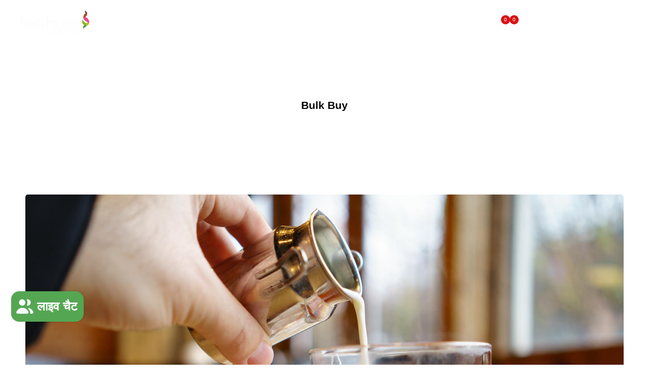

--- FILE ---
content_type: text/html; charset=utf-8
request_url: https://teahues.com/hi/?section_id=popover-currencies
body_size: 5770
content:
<div id="shopify-section-popover-currencies" class="shopify-section">
<hdt-popover class="hdt-popover-currencies hdt-popover hdt-dropdown hdt-hidden hdt-text-start hdt-current-scrollbar hdt-flag-size-sm" id="popover-currencies" placement="bottom" color-scheme="scheme-1" config='{ "closeRichlistSelect": true }'><form method="post" action="/hi/localization" id="localization_form_currencies_" accept-charset="UTF-8" class="shopify-localization-form" enctype="multipart/form-data"><input type="hidden" name="form_type" value="localization" /><input type="hidden" name="utf8" value="✓" /><input type="hidden" name="_method" value="put" /><input type="hidden" name="return_to" value="/hi?section_id=popover-currencies" /><country-filter>
          <input type="search" class="hdt-country_filter hdt-input" value placeholder="Search" name="country_filter">
        </country-filter><hdt-richlist role="listbox" selected="IN"><button type="submit" name="country_code" role="option" value="AO" data-name="अंगोला" aria-selected="false"><img src="//cdn.shopify.com/static/images/flags/ao.svg?width=32" alt="अंगोला" srcset="//cdn.shopify.com/static/images/flags/ao.svg?width=32 32w" width="32" height="24" loading="lazy" class="hdt-flag hdt-relative"><span>INR ₹ | अंगोला</span>
          </button><button type="submit" name="country_code" role="option" value="AZ" data-name="अज़रबैजान" aria-selected="false"><img src="//cdn.shopify.com/static/images/flags/az.svg?width=32" alt="अज़रबैजान" srcset="//cdn.shopify.com/static/images/flags/az.svg?width=32 32w" width="32" height="24" loading="lazy" class="hdt-flag hdt-relative"><span>INR ₹ | अज़रबैजान</span>
          </button><button type="submit" name="country_code" role="option" value="AF" data-name="अफ़गानिस्तान" aria-selected="false"><img src="//cdn.shopify.com/static/images/flags/af.svg?width=32" alt="अफ़गानिस्तान" srcset="//cdn.shopify.com/static/images/flags/af.svg?width=32 32w" width="32" height="24" loading="lazy" class="hdt-flag hdt-relative"><span>INR ₹ | अफ़गानिस्तान</span>
          </button><button type="submit" name="country_code" role="option" value="AW" data-name="अरूबा" aria-selected="false"><img src="//cdn.shopify.com/static/images/flags/aw.svg?width=32" alt="अरूबा" srcset="//cdn.shopify.com/static/images/flags/aw.svg?width=32 32w" width="32" height="24" loading="lazy" class="hdt-flag hdt-relative"><span>INR ₹ | अरूबा</span>
          </button><button type="submit" name="country_code" role="option" value="AR" data-name="अर्जेंटीना" aria-selected="false"><img src="//cdn.shopify.com/static/images/flags/ar.svg?width=32" alt="अर्जेंटीना" srcset="//cdn.shopify.com/static/images/flags/ar.svg?width=32 32w" width="32" height="24" loading="lazy" class="hdt-flag hdt-relative"><span>INR ₹ | अर्जेंटीना</span>
          </button><button type="submit" name="country_code" role="option" value="SV" data-name="अल सल्वाडोर" aria-selected="false"><img src="//cdn.shopify.com/static/images/flags/sv.svg?width=32" alt="अल सल्वाडोर" srcset="//cdn.shopify.com/static/images/flags/sv.svg?width=32 32w" width="32" height="24" loading="lazy" class="hdt-flag hdt-relative"><span>INR ₹ | अल सल्वाडोर</span>
          </button><button type="submit" name="country_code" role="option" value="DZ" data-name="अल्जीरिया" aria-selected="false"><img src="//cdn.shopify.com/static/images/flags/dz.svg?width=32" alt="अल्जीरिया" srcset="//cdn.shopify.com/static/images/flags/dz.svg?width=32 32w" width="32" height="24" loading="lazy" class="hdt-flag hdt-relative"><span>INR ₹ | अल्जीरिया</span>
          </button><button type="submit" name="country_code" role="option" value="AL" data-name="अल्बानिया" aria-selected="false"><img src="//cdn.shopify.com/static/images/flags/al.svg?width=32" alt="अल्बानिया" srcset="//cdn.shopify.com/static/images/flags/al.svg?width=32 32w" width="32" height="24" loading="lazy" class="hdt-flag hdt-relative"><span>INR ₹ | अल्बानिया</span>
          </button><button type="submit" name="country_code" role="option" value="AC" data-name="असेंशन द्वीप" aria-selected="false"><img src="//cdn.shopify.com/static/images/flags/ac.svg?width=32" alt="असेंशन द्वीप" srcset="//cdn.shopify.com/static/images/flags/ac.svg?width=32 32w" width="32" height="24" loading="lazy" class="hdt-flag hdt-relative"><span>INR ₹ | असेंशन द्वीप</span>
          </button><button type="submit" name="country_code" role="option" value="IM" data-name="आइल ऑफ़ मैन" aria-selected="false"><img src="//cdn.shopify.com/static/images/flags/im.svg?width=32" alt="आइल ऑफ़ मैन" srcset="//cdn.shopify.com/static/images/flags/im.svg?width=32 32w" width="32" height="24" loading="lazy" class="hdt-flag hdt-relative"><span>INR ₹ | आइल ऑफ़ मैन</span>
          </button><button type="submit" name="country_code" role="option" value="IS" data-name="आइसलैंड" aria-selected="false"><img src="//cdn.shopify.com/static/images/flags/is.svg?width=32" alt="आइसलैंड" srcset="//cdn.shopify.com/static/images/flags/is.svg?width=32 32w" width="32" height="24" loading="lazy" class="hdt-flag hdt-relative"><span>INR ₹ | आइसलैंड</span>
          </button><button type="submit" name="country_code" role="option" value="IE" data-name="आयरलैंड" aria-selected="false"><img src="//cdn.shopify.com/static/images/flags/ie.svg?width=32" alt="आयरलैंड" srcset="//cdn.shopify.com/static/images/flags/ie.svg?width=32 32w" width="32" height="24" loading="lazy" class="hdt-flag hdt-relative"><span>INR ₹ | आयरलैंड</span>
          </button><button type="submit" name="country_code" role="option" value="AM" data-name="आर्मेनिया" aria-selected="false"><img src="//cdn.shopify.com/static/images/flags/am.svg?width=32" alt="आर्मेनिया" srcset="//cdn.shopify.com/static/images/flags/am.svg?width=32 32w" width="32" height="24" loading="lazy" class="hdt-flag hdt-relative"><span>INR ₹ | आर्मेनिया</span>
          </button><button type="submit" name="country_code" role="option" value="ID" data-name="इंडोनेशिया" aria-selected="false"><img src="//cdn.shopify.com/static/images/flags/id.svg?width=32" alt="इंडोनेशिया" srcset="//cdn.shopify.com/static/images/flags/id.svg?width=32 32w" width="32" height="24" loading="lazy" class="hdt-flag hdt-relative"><span>INR ₹ | इंडोनेशिया</span>
          </button><button type="submit" name="country_code" role="option" value="EC" data-name="इक्वाडोर" aria-selected="false"><img src="//cdn.shopify.com/static/images/flags/ec.svg?width=32" alt="इक्वाडोर" srcset="//cdn.shopify.com/static/images/flags/ec.svg?width=32 32w" width="32" height="24" loading="lazy" class="hdt-flag hdt-relative"><span>INR ₹ | इक्वाडोर</span>
          </button><button type="submit" name="country_code" role="option" value="GQ" data-name="इक्वेटोरियल गिनी" aria-selected="false"><img src="//cdn.shopify.com/static/images/flags/gq.svg?width=32" alt="इक्वेटोरियल गिनी" srcset="//cdn.shopify.com/static/images/flags/gq.svg?width=32 32w" width="32" height="24" loading="lazy" class="hdt-flag hdt-relative"><span>INR ₹ | इक्वेटोरियल गिनी</span>
          </button><button type="submit" name="country_code" role="option" value="IL" data-name="इज़राइल" aria-selected="false"><img src="//cdn.shopify.com/static/images/flags/il.svg?width=32" alt="इज़राइल" srcset="//cdn.shopify.com/static/images/flags/il.svg?width=32 32w" width="32" height="24" loading="lazy" class="hdt-flag hdt-relative"><span>INR ₹ | इज़राइल</span>
          </button><button type="submit" name="country_code" role="option" value="IT" data-name="इटली" aria-selected="false"><img src="//cdn.shopify.com/static/images/flags/it.svg?width=32" alt="इटली" srcset="//cdn.shopify.com/static/images/flags/it.svg?width=32 32w" width="32" height="24" loading="lazy" class="hdt-flag hdt-relative"><span>INR ₹ | इटली</span>
          </button><button type="submit" name="country_code" role="option" value="ET" data-name="इथियोपिया" aria-selected="false"><img src="//cdn.shopify.com/static/images/flags/et.svg?width=32" alt="इथियोपिया" srcset="//cdn.shopify.com/static/images/flags/et.svg?width=32 32w" width="32" height="24" loading="lazy" class="hdt-flag hdt-relative"><span>INR ₹ | इथियोपिया</span>
          </button><button type="submit" name="country_code" role="option" value="IQ" data-name="इराक" aria-selected="false"><img src="//cdn.shopify.com/static/images/flags/iq.svg?width=32" alt="इराक" srcset="//cdn.shopify.com/static/images/flags/iq.svg?width=32 32w" width="32" height="24" loading="lazy" class="hdt-flag hdt-relative"><span>INR ₹ | इराक</span>
          </button><button type="submit" name="country_code" role="option" value="ER" data-name="इरिट्रिया" aria-selected="false"><img src="//cdn.shopify.com/static/images/flags/er.svg?width=32" alt="इरिट्रिया" srcset="//cdn.shopify.com/static/images/flags/er.svg?width=32 32w" width="32" height="24" loading="lazy" class="hdt-flag hdt-relative"><span>INR ₹ | इरिट्रिया</span>
          </button><button type="submit" name="country_code" role="option" value="UZ" data-name="उज़्बेकिस्तान" aria-selected="false"><img src="//cdn.shopify.com/static/images/flags/uz.svg?width=32" alt="उज़्बेकिस्तान" srcset="//cdn.shopify.com/static/images/flags/uz.svg?width=32 32w" width="32" height="24" loading="lazy" class="hdt-flag hdt-relative"><span>INR ₹ | उज़्बेकिस्तान</span>
          </button><button type="submit" name="country_code" role="option" value="MK" data-name="उत्तरी मकदूनिया" aria-selected="false"><img src="//cdn.shopify.com/static/images/flags/mk.svg?width=32" alt="उत्तरी मकदूनिया" srcset="//cdn.shopify.com/static/images/flags/mk.svg?width=32 32w" width="32" height="24" loading="lazy" class="hdt-flag hdt-relative"><span>INR ₹ | उत्तरी मकदूनिया</span>
          </button><button type="submit" name="country_code" role="option" value="UY" data-name="उरूग्वे" aria-selected="false"><img src="//cdn.shopify.com/static/images/flags/uy.svg?width=32" alt="उरूग्वे" srcset="//cdn.shopify.com/static/images/flags/uy.svg?width=32 32w" width="32" height="24" loading="lazy" class="hdt-flag hdt-relative"><span>INR ₹ | उरूग्वे</span>
          </button><button type="submit" name="country_code" role="option" value="AI" data-name="एंग्विला" aria-selected="false"><img src="//cdn.shopify.com/static/images/flags/ai.svg?width=32" alt="एंग्विला" srcset="//cdn.shopify.com/static/images/flags/ai.svg?width=32 32w" width="32" height="24" loading="lazy" class="hdt-flag hdt-relative"><span>INR ₹ | एंग्विला</span>
          </button><button type="submit" name="country_code" role="option" value="AG" data-name="एंटिगुआ और बरबुडा" aria-selected="false"><img src="//cdn.shopify.com/static/images/flags/ag.svg?width=32" alt="एंटिगुआ और बरबुडा" srcset="//cdn.shopify.com/static/images/flags/ag.svg?width=32 32w" width="32" height="24" loading="lazy" class="hdt-flag hdt-relative"><span>INR ₹ | एंटिगुआ और बरबुडा</span>
          </button><button type="submit" name="country_code" role="option" value="AD" data-name="एंडोरा" aria-selected="false"><img src="//cdn.shopify.com/static/images/flags/ad.svg?width=32" alt="एंडोरा" srcset="//cdn.shopify.com/static/images/flags/ad.svg?width=32 32w" width="32" height="24" loading="lazy" class="hdt-flag hdt-relative"><span>INR ₹ | एंडोरा</span>
          </button><button type="submit" name="country_code" role="option" value="AX" data-name="एलैंड द्वीपसमूह" aria-selected="false"><img src="//cdn.shopify.com/static/images/flags/ax.svg?width=32" alt="एलैंड द्वीपसमूह" srcset="//cdn.shopify.com/static/images/flags/ax.svg?width=32 32w" width="32" height="24" loading="lazy" class="hdt-flag hdt-relative"><span>INR ₹ | एलैंड द्वीपसमूह</span>
          </button><button type="submit" name="country_code" role="option" value="EE" data-name="एस्टोनिया" aria-selected="false"><img src="//cdn.shopify.com/static/images/flags/ee.svg?width=32" alt="एस्टोनिया" srcset="//cdn.shopify.com/static/images/flags/ee.svg?width=32 32w" width="32" height="24" loading="lazy" class="hdt-flag hdt-relative"><span>INR ₹ | एस्टोनिया</span>
          </button><button type="submit" name="country_code" role="option" value="SZ" data-name="एस्वाटिनी" aria-selected="false"><img src="//cdn.shopify.com/static/images/flags/sz.svg?width=32" alt="एस्वाटिनी" srcset="//cdn.shopify.com/static/images/flags/sz.svg?width=32 32w" width="32" height="24" loading="lazy" class="hdt-flag hdt-relative"><span>INR ₹ | एस्वाटिनी</span>
          </button><button type="submit" name="country_code" role="option" value="AT" data-name="ऑस्ट्रिया" aria-selected="false"><img src="//cdn.shopify.com/static/images/flags/at.svg?width=32" alt="ऑस्ट्रिया" srcset="//cdn.shopify.com/static/images/flags/at.svg?width=32 32w" width="32" height="24" loading="lazy" class="hdt-flag hdt-relative"><span>INR ₹ | ऑस्ट्रिया</span>
          </button><button type="submit" name="country_code" role="option" value="AU" data-name="ऑस्ट्रेलिया" aria-selected="false"><img src="//cdn.shopify.com/static/images/flags/au.svg?width=32" alt="ऑस्ट्रेलिया" srcset="//cdn.shopify.com/static/images/flags/au.svg?width=32 32w" width="32" height="24" loading="lazy" class="hdt-flag hdt-relative"><span>INR ₹ | ऑस्ट्रेलिया</span>
          </button><button type="submit" name="country_code" role="option" value="OM" data-name="ओमान" aria-selected="false"><img src="//cdn.shopify.com/static/images/flags/om.svg?width=32" alt="ओमान" srcset="//cdn.shopify.com/static/images/flags/om.svg?width=32 32w" width="32" height="24" loading="lazy" class="hdt-flag hdt-relative"><span>INR ₹ | ओमान</span>
          </button><button type="submit" name="country_code" role="option" value="KH" data-name="कंबोडिया" aria-selected="false"><img src="//cdn.shopify.com/static/images/flags/kh.svg?width=32" alt="कंबोडिया" srcset="//cdn.shopify.com/static/images/flags/kh.svg?width=32 32w" width="32" height="24" loading="lazy" class="hdt-flag hdt-relative"><span>INR ₹ | कंबोडिया</span>
          </button><button type="submit" name="country_code" role="option" value="KZ" data-name="कज़ाखस्तान" aria-selected="false"><img src="//cdn.shopify.com/static/images/flags/kz.svg?width=32" alt="कज़ाखस्तान" srcset="//cdn.shopify.com/static/images/flags/kz.svg?width=32 32w" width="32" height="24" loading="lazy" class="hdt-flag hdt-relative"><span>INR ₹ | कज़ाखस्तान</span>
          </button><button type="submit" name="country_code" role="option" value="CA" data-name="कनाडा" aria-selected="false"><img src="//cdn.shopify.com/static/images/flags/ca.svg?width=32" alt="कनाडा" srcset="//cdn.shopify.com/static/images/flags/ca.svg?width=32 32w" width="32" height="24" loading="lazy" class="hdt-flag hdt-relative"><span>INR ₹ | कनाडा</span>
          </button><button type="submit" name="country_code" role="option" value="QA" data-name="क़तर" aria-selected="false"><img src="//cdn.shopify.com/static/images/flags/qa.svg?width=32" alt="क़तर" srcset="//cdn.shopify.com/static/images/flags/qa.svg?width=32 32w" width="32" height="24" loading="lazy" class="hdt-flag hdt-relative"><span>INR ₹ | क़तर</span>
          </button><button type="submit" name="country_code" role="option" value="CD" data-name="कांगो - किंशासा" aria-selected="false"><img src="//cdn.shopify.com/static/images/flags/cd.svg?width=32" alt="कांगो - किंशासा" srcset="//cdn.shopify.com/static/images/flags/cd.svg?width=32 32w" width="32" height="24" loading="lazy" class="hdt-flag hdt-relative"><span>INR ₹ | कांगो - किंशासा</span>
          </button><button type="submit" name="country_code" role="option" value="CG" data-name="कांगो – ब्राज़ाविल" aria-selected="false"><img src="//cdn.shopify.com/static/images/flags/cg.svg?width=32" alt="कांगो – ब्राज़ाविल" srcset="//cdn.shopify.com/static/images/flags/cg.svg?width=32 32w" width="32" height="24" loading="lazy" class="hdt-flag hdt-relative"><span>INR ₹ | कांगो – ब्राज़ाविल</span>
          </button><button type="submit" name="country_code" role="option" value="KI" data-name="किरिबाती" aria-selected="false"><img src="//cdn.shopify.com/static/images/flags/ki.svg?width=32" alt="किरिबाती" srcset="//cdn.shopify.com/static/images/flags/ki.svg?width=32 32w" width="32" height="24" loading="lazy" class="hdt-flag hdt-relative"><span>INR ₹ | किरिबाती</span>
          </button><button type="submit" name="country_code" role="option" value="KG" data-name="किर्गिज़स्तान" aria-selected="false"><img src="//cdn.shopify.com/static/images/flags/kg.svg?width=32" alt="किर्गिज़स्तान" srcset="//cdn.shopify.com/static/images/flags/kg.svg?width=32 32w" width="32" height="24" loading="lazy" class="hdt-flag hdt-relative"><span>INR ₹ | किर्गिज़स्तान</span>
          </button><button type="submit" name="country_code" role="option" value="CK" data-name="कुक द्वीपसमूह" aria-selected="false"><img src="//cdn.shopify.com/static/images/flags/ck.svg?width=32" alt="कुक द्वीपसमूह" srcset="//cdn.shopify.com/static/images/flags/ck.svg?width=32 32w" width="32" height="24" loading="lazy" class="hdt-flag hdt-relative"><span>INR ₹ | कुक द्वीपसमूह</span>
          </button><button type="submit" name="country_code" role="option" value="KW" data-name="कुवैत" aria-selected="false"><img src="//cdn.shopify.com/static/images/flags/kw.svg?width=32" alt="कुवैत" srcset="//cdn.shopify.com/static/images/flags/kw.svg?width=32 32w" width="32" height="24" loading="lazy" class="hdt-flag hdt-relative"><span>INR ₹ | कुवैत</span>
          </button><button type="submit" name="country_code" role="option" value="KE" data-name="केन्या" aria-selected="false"><img src="//cdn.shopify.com/static/images/flags/ke.svg?width=32" alt="केन्या" srcset="//cdn.shopify.com/static/images/flags/ke.svg?width=32 32w" width="32" height="24" loading="lazy" class="hdt-flag hdt-relative"><span>INR ₹ | केन्या</span>
          </button><button type="submit" name="country_code" role="option" value="CV" data-name="केप वर्ड" aria-selected="false"><img src="//cdn.shopify.com/static/images/flags/cv.svg?width=32" alt="केप वर्ड" srcset="//cdn.shopify.com/static/images/flags/cv.svg?width=32 32w" width="32" height="24" loading="lazy" class="hdt-flag hdt-relative"><span>INR ₹ | केप वर्ड</span>
          </button><button type="submit" name="country_code" role="option" value="CM" data-name="कैमरून" aria-selected="false"><img src="//cdn.shopify.com/static/images/flags/cm.svg?width=32" alt="कैमरून" srcset="//cdn.shopify.com/static/images/flags/cm.svg?width=32 32w" width="32" height="24" loading="lazy" class="hdt-flag hdt-relative"><span>INR ₹ | कैमरून</span>
          </button><button type="submit" name="country_code" role="option" value="KY" data-name="कैमेन द्वीपसमूह" aria-selected="false"><img src="//cdn.shopify.com/static/images/flags/ky.svg?width=32" alt="कैमेन द्वीपसमूह" srcset="//cdn.shopify.com/static/images/flags/ky.svg?width=32 32w" width="32" height="24" loading="lazy" class="hdt-flag hdt-relative"><span>INR ₹ | कैमेन द्वीपसमूह</span>
          </button><button type="submit" name="country_code" role="option" value="BQ" data-name="कैरिबियन नीदरलैंड" aria-selected="false"><img src="//cdn.shopify.com/static/images/flags/bq.svg?width=32" alt="कैरिबियन नीदरलैंड" srcset="//cdn.shopify.com/static/images/flags/bq.svg?width=32 32w" width="32" height="24" loading="lazy" class="hdt-flag hdt-relative"><span>INR ₹ | कैरिबियन नीदरलैंड</span>
          </button><button type="submit" name="country_code" role="option" value="CC" data-name="कोकोस (कीलिंग) द्वीपसमूह" aria-selected="false"><img src="//cdn.shopify.com/static/images/flags/cc.svg?width=32" alt="कोकोस (कीलिंग) द्वीपसमूह" srcset="//cdn.shopify.com/static/images/flags/cc.svg?width=32 32w" width="32" height="24" loading="lazy" class="hdt-flag hdt-relative"><span>INR ₹ | कोकोस (कीलिंग) द्वीपसमूह</span>
          </button><button type="submit" name="country_code" role="option" value="CI" data-name="कोट डी आइवर" aria-selected="false"><img src="//cdn.shopify.com/static/images/flags/ci.svg?width=32" alt="कोट डी आइवर" srcset="//cdn.shopify.com/static/images/flags/ci.svg?width=32 32w" width="32" height="24" loading="lazy" class="hdt-flag hdt-relative"><span>INR ₹ | कोट डी आइवर</span>
          </button><button type="submit" name="country_code" role="option" value="KM" data-name="कोमोरोस" aria-selected="false"><img src="//cdn.shopify.com/static/images/flags/km.svg?width=32" alt="कोमोरोस" srcset="//cdn.shopify.com/static/images/flags/km.svg?width=32 32w" width="32" height="24" loading="lazy" class="hdt-flag hdt-relative"><span>INR ₹ | कोमोरोस</span>
          </button><button type="submit" name="country_code" role="option" value="CO" data-name="कोलंबिया" aria-selected="false"><img src="//cdn.shopify.com/static/images/flags/co.svg?width=32" alt="कोलंबिया" srcset="//cdn.shopify.com/static/images/flags/co.svg?width=32 32w" width="32" height="24" loading="lazy" class="hdt-flag hdt-relative"><span>INR ₹ | कोलंबिया</span>
          </button><button type="submit" name="country_code" role="option" value="XK" data-name="कोसोवो" aria-selected="false"><img src="//cdn.shopify.com/static/images/flags/xk.svg?width=32" alt="कोसोवो" srcset="//cdn.shopify.com/static/images/flags/xk.svg?width=32 32w" width="32" height="24" loading="lazy" class="hdt-flag hdt-relative"><span>INR ₹ | कोसोवो</span>
          </button><button type="submit" name="country_code" role="option" value="CR" data-name="कोस्टारिका" aria-selected="false"><img src="//cdn.shopify.com/static/images/flags/cr.svg?width=32" alt="कोस्टारिका" srcset="//cdn.shopify.com/static/images/flags/cr.svg?width=32 32w" width="32" height="24" loading="lazy" class="hdt-flag hdt-relative"><span>INR ₹ | कोस्टारिका</span>
          </button><button type="submit" name="country_code" role="option" value="CW" data-name="क्यूरासाओ" aria-selected="false"><img src="//cdn.shopify.com/static/images/flags/cw.svg?width=32" alt="क्यूरासाओ" srcset="//cdn.shopify.com/static/images/flags/cw.svg?width=32 32w" width="32" height="24" loading="lazy" class="hdt-flag hdt-relative"><span>INR ₹ | क्यूरासाओ</span>
          </button><button type="submit" name="country_code" role="option" value="CX" data-name="क्रिसमस द्वीप" aria-selected="false"><img src="//cdn.shopify.com/static/images/flags/cx.svg?width=32" alt="क्रिसमस द्वीप" srcset="//cdn.shopify.com/static/images/flags/cx.svg?width=32 32w" width="32" height="24" loading="lazy" class="hdt-flag hdt-relative"><span>INR ₹ | क्रिसमस द्वीप</span>
          </button><button type="submit" name="country_code" role="option" value="HR" data-name="क्रोएशिया" aria-selected="false"><img src="//cdn.shopify.com/static/images/flags/hr.svg?width=32" alt="क्रोएशिया" srcset="//cdn.shopify.com/static/images/flags/hr.svg?width=32 32w" width="32" height="24" loading="lazy" class="hdt-flag hdt-relative"><span>INR ₹ | क्रोएशिया</span>
          </button><button type="submit" name="country_code" role="option" value="GG" data-name="गर्नसी" aria-selected="false"><img src="//cdn.shopify.com/static/images/flags/gg.svg?width=32" alt="गर्नसी" srcset="//cdn.shopify.com/static/images/flags/gg.svg?width=32 32w" width="32" height="24" loading="lazy" class="hdt-flag hdt-relative"><span>INR ₹ | गर्नसी</span>
          </button><button type="submit" name="country_code" role="option" value="GM" data-name="गाम्बिया" aria-selected="false"><img src="//cdn.shopify.com/static/images/flags/gm.svg?width=32" alt="गाम्बिया" srcset="//cdn.shopify.com/static/images/flags/gm.svg?width=32 32w" width="32" height="24" loading="lazy" class="hdt-flag hdt-relative"><span>INR ₹ | गाम्बिया</span>
          </button><button type="submit" name="country_code" role="option" value="GN" data-name="गिनी" aria-selected="false"><img src="//cdn.shopify.com/static/images/flags/gn.svg?width=32" alt="गिनी" srcset="//cdn.shopify.com/static/images/flags/gn.svg?width=32 32w" width="32" height="24" loading="lazy" class="hdt-flag hdt-relative"><span>INR ₹ | गिनी</span>
          </button><button type="submit" name="country_code" role="option" value="GW" data-name="गिनी-बिसाउ" aria-selected="false"><img src="//cdn.shopify.com/static/images/flags/gw.svg?width=32" alt="गिनी-बिसाउ" srcset="//cdn.shopify.com/static/images/flags/gw.svg?width=32 32w" width="32" height="24" loading="lazy" class="hdt-flag hdt-relative"><span>INR ₹ | गिनी-बिसाउ</span>
          </button><button type="submit" name="country_code" role="option" value="GY" data-name="गुयाना" aria-selected="false"><img src="//cdn.shopify.com/static/images/flags/gy.svg?width=32" alt="गुयाना" srcset="//cdn.shopify.com/static/images/flags/gy.svg?width=32 32w" width="32" height="24" loading="lazy" class="hdt-flag hdt-relative"><span>INR ₹ | गुयाना</span>
          </button><button type="submit" name="country_code" role="option" value="GA" data-name="गैबॉन" aria-selected="false"><img src="//cdn.shopify.com/static/images/flags/ga.svg?width=32" alt="गैबॉन" srcset="//cdn.shopify.com/static/images/flags/ga.svg?width=32 32w" width="32" height="24" loading="lazy" class="hdt-flag hdt-relative"><span>INR ₹ | गैबॉन</span>
          </button><button type="submit" name="country_code" role="option" value="GL" data-name="ग्रीनलैंड" aria-selected="false"><img src="//cdn.shopify.com/static/images/flags/gl.svg?width=32" alt="ग्रीनलैंड" srcset="//cdn.shopify.com/static/images/flags/gl.svg?width=32 32w" width="32" height="24" loading="lazy" class="hdt-flag hdt-relative"><span>INR ₹ | ग्रीनलैंड</span>
          </button><button type="submit" name="country_code" role="option" value="GD" data-name="ग्रेनाडा" aria-selected="false"><img src="//cdn.shopify.com/static/images/flags/gd.svg?width=32" alt="ग्रेनाडा" srcset="//cdn.shopify.com/static/images/flags/gd.svg?width=32 32w" width="32" height="24" loading="lazy" class="hdt-flag hdt-relative"><span>INR ₹ | ग्रेनाडा</span>
          </button><button type="submit" name="country_code" role="option" value="GT" data-name="ग्वाटेमाला" aria-selected="false"><img src="//cdn.shopify.com/static/images/flags/gt.svg?width=32" alt="ग्वाटेमाला" srcset="//cdn.shopify.com/static/images/flags/gt.svg?width=32 32w" width="32" height="24" loading="lazy" class="hdt-flag hdt-relative"><span>INR ₹ | ग्वाटेमाला</span>
          </button><button type="submit" name="country_code" role="option" value="GP" data-name="ग्वाडेलूप" aria-selected="false"><img src="//cdn.shopify.com/static/images/flags/gp.svg?width=32" alt="ग्वाडेलूप" srcset="//cdn.shopify.com/static/images/flags/gp.svg?width=32 32w" width="32" height="24" loading="lazy" class="hdt-flag hdt-relative"><span>INR ₹ | ग्वाडेलूप</span>
          </button><button type="submit" name="country_code" role="option" value="GH" data-name="घाना" aria-selected="false"><img src="//cdn.shopify.com/static/images/flags/gh.svg?width=32" alt="घाना" srcset="//cdn.shopify.com/static/images/flags/gh.svg?width=32 32w" width="32" height="24" loading="lazy" class="hdt-flag hdt-relative"><span>INR ₹ | घाना</span>
          </button><button type="submit" name="country_code" role="option" value="TD" data-name="चाड" aria-selected="false"><img src="//cdn.shopify.com/static/images/flags/td.svg?width=32" alt="चाड" srcset="//cdn.shopify.com/static/images/flags/td.svg?width=32 32w" width="32" height="24" loading="lazy" class="hdt-flag hdt-relative"><span>INR ₹ | चाड</span>
          </button><button type="submit" name="country_code" role="option" value="CL" data-name="चिली" aria-selected="false"><img src="//cdn.shopify.com/static/images/flags/cl.svg?width=32" alt="चिली" srcset="//cdn.shopify.com/static/images/flags/cl.svg?width=32 32w" width="32" height="24" loading="lazy" class="hdt-flag hdt-relative"><span>INR ₹ | चिली</span>
          </button><button type="submit" name="country_code" role="option" value="CN" data-name="चीन" aria-selected="false"><img src="//cdn.shopify.com/static/images/flags/cn.svg?width=32" alt="चीन" srcset="//cdn.shopify.com/static/images/flags/cn.svg?width=32 32w" width="32" height="24" loading="lazy" class="hdt-flag hdt-relative"><span>INR ₹ | चीन</span>
          </button><button type="submit" name="country_code" role="option" value="CZ" data-name="चेकिया" aria-selected="false"><img src="//cdn.shopify.com/static/images/flags/cz.svg?width=32" alt="चेकिया" srcset="//cdn.shopify.com/static/images/flags/cz.svg?width=32 32w" width="32" height="24" loading="lazy" class="hdt-flag hdt-relative"><span>INR ₹ | चेकिया</span>
          </button><button type="submit" name="country_code" role="option" value="JM" data-name="जमैका" aria-selected="false"><img src="//cdn.shopify.com/static/images/flags/jm.svg?width=32" alt="जमैका" srcset="//cdn.shopify.com/static/images/flags/jm.svg?width=32 32w" width="32" height="24" loading="lazy" class="hdt-flag hdt-relative"><span>INR ₹ | जमैका</span>
          </button><button type="submit" name="country_code" role="option" value="DE" data-name="जर्मनी" aria-selected="false"><img src="//cdn.shopify.com/static/images/flags/de.svg?width=32" alt="जर्मनी" srcset="//cdn.shopify.com/static/images/flags/de.svg?width=32 32w" width="32" height="24" loading="lazy" class="hdt-flag hdt-relative"><span>INR ₹ | जर्मनी</span>
          </button><button type="submit" name="country_code" role="option" value="JE" data-name="जर्सी" aria-selected="false"><img src="//cdn.shopify.com/static/images/flags/je.svg?width=32" alt="जर्सी" srcset="//cdn.shopify.com/static/images/flags/je.svg?width=32 32w" width="32" height="24" loading="lazy" class="hdt-flag hdt-relative"><span>INR ₹ | जर्सी</span>
          </button><button type="submit" name="country_code" role="option" value="ZM" data-name="ज़ाम्बिया" aria-selected="false"><img src="//cdn.shopify.com/static/images/flags/zm.svg?width=32" alt="ज़ाम्बिया" srcset="//cdn.shopify.com/static/images/flags/zm.svg?width=32 32w" width="32" height="24" loading="lazy" class="hdt-flag hdt-relative"><span>INR ₹ | ज़ाम्बिया</span>
          </button><button type="submit" name="country_code" role="option" value="ZW" data-name="ज़िम्बाब्वे" aria-selected="false"><img src="//cdn.shopify.com/static/images/flags/zw.svg?width=32" alt="ज़िम्बाब्वे" srcset="//cdn.shopify.com/static/images/flags/zw.svg?width=32 32w" width="32" height="24" loading="lazy" class="hdt-flag hdt-relative"><span>INR ₹ | ज़िम्बाब्वे</span>
          </button><button type="submit" name="country_code" role="option" value="JP" data-name="जापान" aria-selected="false"><img src="//cdn.shopify.com/static/images/flags/jp.svg?width=32" alt="जापान" srcset="//cdn.shopify.com/static/images/flags/jp.svg?width=32 32w" width="32" height="24" loading="lazy" class="hdt-flag hdt-relative"><span>INR ₹ | जापान</span>
          </button><button type="submit" name="country_code" role="option" value="DJ" data-name="जिबूती" aria-selected="false"><img src="//cdn.shopify.com/static/images/flags/dj.svg?width=32" alt="जिबूती" srcset="//cdn.shopify.com/static/images/flags/dj.svg?width=32 32w" width="32" height="24" loading="lazy" class="hdt-flag hdt-relative"><span>INR ₹ | जिबूती</span>
          </button><button type="submit" name="country_code" role="option" value="GI" data-name="जिब्राल्टर" aria-selected="false"><img src="//cdn.shopify.com/static/images/flags/gi.svg?width=32" alt="जिब्राल्टर" srcset="//cdn.shopify.com/static/images/flags/gi.svg?width=32 32w" width="32" height="24" loading="lazy" class="hdt-flag hdt-relative"><span>INR ₹ | जिब्राल्टर</span>
          </button><button type="submit" name="country_code" role="option" value="GE" data-name="जॉर्जिया" aria-selected="false"><img src="//cdn.shopify.com/static/images/flags/ge.svg?width=32" alt="जॉर्जिया" srcset="//cdn.shopify.com/static/images/flags/ge.svg?width=32 32w" width="32" height="24" loading="lazy" class="hdt-flag hdt-relative"><span>INR ₹ | जॉर्जिया</span>
          </button><button type="submit" name="country_code" role="option" value="JO" data-name="जॉर्डन" aria-selected="false"><img src="//cdn.shopify.com/static/images/flags/jo.svg?width=32" alt="जॉर्डन" srcset="//cdn.shopify.com/static/images/flags/jo.svg?width=32 32w" width="32" height="24" loading="lazy" class="hdt-flag hdt-relative"><span>INR ₹ | जॉर्डन</span>
          </button><button type="submit" name="country_code" role="option" value="TO" data-name="टोंगा" aria-selected="false"><img src="//cdn.shopify.com/static/images/flags/to.svg?width=32" alt="टोंगा" srcset="//cdn.shopify.com/static/images/flags/to.svg?width=32 32w" width="32" height="24" loading="lazy" class="hdt-flag hdt-relative"><span>INR ₹ | टोंगा</span>
          </button><button type="submit" name="country_code" role="option" value="TG" data-name="टोगो" aria-selected="false"><img src="//cdn.shopify.com/static/images/flags/tg.svg?width=32" alt="टोगो" srcset="//cdn.shopify.com/static/images/flags/tg.svg?width=32 32w" width="32" height="24" loading="lazy" class="hdt-flag hdt-relative"><span>INR ₹ | टोगो</span>
          </button><button type="submit" name="country_code" role="option" value="TN" data-name="ट्यूनीशिया" aria-selected="false"><img src="//cdn.shopify.com/static/images/flags/tn.svg?width=32" alt="ट्यूनीशिया" srcset="//cdn.shopify.com/static/images/flags/tn.svg?width=32 32w" width="32" height="24" loading="lazy" class="hdt-flag hdt-relative"><span>INR ₹ | ट्यूनीशिया</span>
          </button><button type="submit" name="country_code" role="option" value="TA" data-name="ट्रिस्टन दा कुना" aria-selected="false"><img src="//cdn.shopify.com/static/images/flags/ta.svg?width=32" alt="ट्रिस्टन दा कुना" srcset="//cdn.shopify.com/static/images/flags/ta.svg?width=32 32w" width="32" height="24" loading="lazy" class="hdt-flag hdt-relative"><span>INR ₹ | ट्रिस्टन दा कुना</span>
          </button><button type="submit" name="country_code" role="option" value="DK" data-name="डेनमार्क" aria-selected="false"><img src="//cdn.shopify.com/static/images/flags/dk.svg?width=32" alt="डेनमार्क" srcset="//cdn.shopify.com/static/images/flags/dk.svg?width=32 32w" width="32" height="24" loading="lazy" class="hdt-flag hdt-relative"><span>INR ₹ | डेनमार्क</span>
          </button><button type="submit" name="country_code" role="option" value="DO" data-name="डोमिनिकन गणराज्य" aria-selected="false"><img src="//cdn.shopify.com/static/images/flags/do.svg?width=32" alt="डोमिनिकन गणराज्य" srcset="//cdn.shopify.com/static/images/flags/do.svg?width=32 32w" width="32" height="24" loading="lazy" class="hdt-flag hdt-relative"><span>INR ₹ | डोमिनिकन गणराज्य</span>
          </button><button type="submit" name="country_code" role="option" value="DM" data-name="डोमिनिका" aria-selected="false"><img src="//cdn.shopify.com/static/images/flags/dm.svg?width=32" alt="डोमिनिका" srcset="//cdn.shopify.com/static/images/flags/dm.svg?width=32 32w" width="32" height="24" loading="lazy" class="hdt-flag hdt-relative"><span>INR ₹ | डोमिनिका</span>
          </button><button type="submit" name="country_code" role="option" value="TZ" data-name="तंज़ानिया" aria-selected="false"><img src="//cdn.shopify.com/static/images/flags/tz.svg?width=32" alt="तंज़ानिया" srcset="//cdn.shopify.com/static/images/flags/tz.svg?width=32 32w" width="32" height="24" loading="lazy" class="hdt-flag hdt-relative"><span>INR ₹ | तंज़ानिया</span>
          </button><button type="submit" name="country_code" role="option" value="TW" data-name="ताइवान" aria-selected="false"><img src="//cdn.shopify.com/static/images/flags/tw.svg?width=32" alt="ताइवान" srcset="//cdn.shopify.com/static/images/flags/tw.svg?width=32 32w" width="32" height="24" loading="lazy" class="hdt-flag hdt-relative"><span>INR ₹ | ताइवान</span>
          </button><button type="submit" name="country_code" role="option" value="TJ" data-name="ताज़िकिस्तान" aria-selected="false"><img src="//cdn.shopify.com/static/images/flags/tj.svg?width=32" alt="ताज़िकिस्तान" srcset="//cdn.shopify.com/static/images/flags/tj.svg?width=32 32w" width="32" height="24" loading="lazy" class="hdt-flag hdt-relative"><span>INR ₹ | ताज़िकिस्तान</span>
          </button><button type="submit" name="country_code" role="option" value="TL" data-name="तिमोर-लेस्त" aria-selected="false"><img src="//cdn.shopify.com/static/images/flags/tl.svg?width=32" alt="तिमोर-लेस्त" srcset="//cdn.shopify.com/static/images/flags/tl.svg?width=32 32w" width="32" height="24" loading="lazy" class="hdt-flag hdt-relative"><span>INR ₹ | तिमोर-लेस्त</span>
          </button><button type="submit" name="country_code" role="option" value="TC" data-name="तुर्क और कैकोज़ द्वीपसमूह" aria-selected="false"><img src="//cdn.shopify.com/static/images/flags/tc.svg?width=32" alt="तुर्क और कैकोज़ द्वीपसमूह" srcset="//cdn.shopify.com/static/images/flags/tc.svg?width=32 32w" width="32" height="24" loading="lazy" class="hdt-flag hdt-relative"><span>INR ₹ | तुर्क और कैकोज़ द्वीपसमूह</span>
          </button><button type="submit" name="country_code" role="option" value="TM" data-name="तुर्कमेनिस्तान" aria-selected="false"><img src="//cdn.shopify.com/static/images/flags/tm.svg?width=32" alt="तुर्कमेनिस्तान" srcset="//cdn.shopify.com/static/images/flags/tm.svg?width=32 32w" width="32" height="24" loading="lazy" class="hdt-flag hdt-relative"><span>INR ₹ | तुर्कमेनिस्तान</span>
          </button><button type="submit" name="country_code" role="option" value="TR" data-name="तुर्की" aria-selected="false"><img src="//cdn.shopify.com/static/images/flags/tr.svg?width=32" alt="तुर्की" srcset="//cdn.shopify.com/static/images/flags/tr.svg?width=32 32w" width="32" height="24" loading="lazy" class="hdt-flag hdt-relative"><span>INR ₹ | तुर्की</span>
          </button><button type="submit" name="country_code" role="option" value="TV" data-name="तुवालू" aria-selected="false"><img src="//cdn.shopify.com/static/images/flags/tv.svg?width=32" alt="तुवालू" srcset="//cdn.shopify.com/static/images/flags/tv.svg?width=32 32w" width="32" height="24" loading="lazy" class="hdt-flag hdt-relative"><span>INR ₹ | तुवालू</span>
          </button><button type="submit" name="country_code" role="option" value="TK" data-name="तोकेलाउ" aria-selected="false"><img src="//cdn.shopify.com/static/images/flags/tk.svg?width=32" alt="तोकेलाउ" srcset="//cdn.shopify.com/static/images/flags/tk.svg?width=32 32w" width="32" height="24" loading="lazy" class="hdt-flag hdt-relative"><span>INR ₹ | तोकेलाउ</span>
          </button><button type="submit" name="country_code" role="option" value="TT" data-name="त्रिनिदाद और टोबैगो" aria-selected="false"><img src="//cdn.shopify.com/static/images/flags/tt.svg?width=32" alt="त्रिनिदाद और टोबैगो" srcset="//cdn.shopify.com/static/images/flags/tt.svg?width=32 32w" width="32" height="24" loading="lazy" class="hdt-flag hdt-relative"><span>INR ₹ | त्रिनिदाद और टोबैगो</span>
          </button><button type="submit" name="country_code" role="option" value="TH" data-name="थाईलैंड" aria-selected="false"><img src="//cdn.shopify.com/static/images/flags/th.svg?width=32" alt="थाईलैंड" srcset="//cdn.shopify.com/static/images/flags/th.svg?width=32 32w" width="32" height="24" loading="lazy" class="hdt-flag hdt-relative"><span>INR ₹ | थाईलैंड</span>
          </button><button type="submit" name="country_code" role="option" value="ZA" data-name="दक्षिण अफ़्रीका" aria-selected="false"><img src="//cdn.shopify.com/static/images/flags/za.svg?width=32" alt="दक्षिण अफ़्रीका" srcset="//cdn.shopify.com/static/images/flags/za.svg?width=32 32w" width="32" height="24" loading="lazy" class="hdt-flag hdt-relative"><span>INR ₹ | दक्षिण अफ़्रीका</span>
          </button><button type="submit" name="country_code" role="option" value="KR" data-name="दक्षिण कोरिया" aria-selected="false"><img src="//cdn.shopify.com/static/images/flags/kr.svg?width=32" alt="दक्षिण कोरिया" srcset="//cdn.shopify.com/static/images/flags/kr.svg?width=32 32w" width="32" height="24" loading="lazy" class="hdt-flag hdt-relative"><span>INR ₹ | दक्षिण कोरिया</span>
          </button><button type="submit" name="country_code" role="option" value="GS" data-name="दक्षिण जॉर्जिया और दक्षिण सैंडविच द्वीपसमूह" aria-selected="false"><img src="//cdn.shopify.com/static/images/flags/gs.svg?width=32" alt="दक्षिण जॉर्जिया और दक्षिण सैंडविच द्वीपसमूह" srcset="//cdn.shopify.com/static/images/flags/gs.svg?width=32 32w" width="32" height="24" loading="lazy" class="hdt-flag hdt-relative"><span>INR ₹ | दक्षिण जॉर्जिया और दक्षिण सैंडविच द्वीपसमूह</span>
          </button><button type="submit" name="country_code" role="option" value="SS" data-name="दक्षिण सूडान" aria-selected="false"><img src="//cdn.shopify.com/static/images/flags/ss.svg?width=32" alt="दक्षिण सूडान" srcset="//cdn.shopify.com/static/images/flags/ss.svg?width=32 32w" width="32" height="24" loading="lazy" class="hdt-flag hdt-relative"><span>INR ₹ | दक्षिण सूडान</span>
          </button><button type="submit" name="country_code" role="option" value="NE" data-name="नाइजर" aria-selected="false"><img src="//cdn.shopify.com/static/images/flags/ne.svg?width=32" alt="नाइजर" srcset="//cdn.shopify.com/static/images/flags/ne.svg?width=32 32w" width="32" height="24" loading="lazy" class="hdt-flag hdt-relative"><span>INR ₹ | नाइजर</span>
          </button><button type="submit" name="country_code" role="option" value="NG" data-name="नाइजीरिया" aria-selected="false"><img src="//cdn.shopify.com/static/images/flags/ng.svg?width=32" alt="नाइजीरिया" srcset="//cdn.shopify.com/static/images/flags/ng.svg?width=32 32w" width="32" height="24" loading="lazy" class="hdt-flag hdt-relative"><span>INR ₹ | नाइजीरिया</span>
          </button><button type="submit" name="country_code" role="option" value="NR" data-name="नाउरु" aria-selected="false"><img src="//cdn.shopify.com/static/images/flags/nr.svg?width=32" alt="नाउरु" srcset="//cdn.shopify.com/static/images/flags/nr.svg?width=32 32w" width="32" height="24" loading="lazy" class="hdt-flag hdt-relative"><span>INR ₹ | नाउरु</span>
          </button><button type="submit" name="country_code" role="option" value="NA" data-name="नामीबिया" aria-selected="false"><img src="//cdn.shopify.com/static/images/flags/na.svg?width=32" alt="नामीबिया" srcset="//cdn.shopify.com/static/images/flags/na.svg?width=32 32w" width="32" height="24" loading="lazy" class="hdt-flag hdt-relative"><span>INR ₹ | नामीबिया</span>
          </button><button type="submit" name="country_code" role="option" value="NI" data-name="निकारागुआ" aria-selected="false"><img src="//cdn.shopify.com/static/images/flags/ni.svg?width=32" alt="निकारागुआ" srcset="//cdn.shopify.com/static/images/flags/ni.svg?width=32 32w" width="32" height="24" loading="lazy" class="hdt-flag hdt-relative"><span>INR ₹ | निकारागुआ</span>
          </button><button type="submit" name="country_code" role="option" value="NL" data-name="नीदरलैंड" aria-selected="false"><img src="//cdn.shopify.com/static/images/flags/nl.svg?width=32" alt="नीदरलैंड" srcset="//cdn.shopify.com/static/images/flags/nl.svg?width=32 32w" width="32" height="24" loading="lazy" class="hdt-flag hdt-relative"><span>INR ₹ | नीदरलैंड</span>
          </button><button type="submit" name="country_code" role="option" value="NU" data-name="नीयू" aria-selected="false"><img src="//cdn.shopify.com/static/images/flags/nu.svg?width=32" alt="नीयू" srcset="//cdn.shopify.com/static/images/flags/nu.svg?width=32 32w" width="32" height="24" loading="lazy" class="hdt-flag hdt-relative"><span>INR ₹ | नीयू</span>
          </button><button type="submit" name="country_code" role="option" value="NP" data-name="नेपाल" aria-selected="false"><img src="//cdn.shopify.com/static/images/flags/np.svg?width=32" alt="नेपाल" srcset="//cdn.shopify.com/static/images/flags/np.svg?width=32 32w" width="32" height="24" loading="lazy" class="hdt-flag hdt-relative"><span>INR ₹ | नेपाल</span>
          </button><button type="submit" name="country_code" role="option" value="NF" data-name="नॉरफ़ॉक द्वीप" aria-selected="false"><img src="//cdn.shopify.com/static/images/flags/nf.svg?width=32" alt="नॉरफ़ॉक द्वीप" srcset="//cdn.shopify.com/static/images/flags/nf.svg?width=32 32w" width="32" height="24" loading="lazy" class="hdt-flag hdt-relative"><span>INR ₹ | नॉरफ़ॉक द्वीप</span>
          </button><button type="submit" name="country_code" role="option" value="NO" data-name="नॉर्वे" aria-selected="false"><img src="//cdn.shopify.com/static/images/flags/no.svg?width=32" alt="नॉर्वे" srcset="//cdn.shopify.com/static/images/flags/no.svg?width=32 32w" width="32" height="24" loading="lazy" class="hdt-flag hdt-relative"><span>INR ₹ | नॉर्वे</span>
          </button><button type="submit" name="country_code" role="option" value="NC" data-name="न्यू कैलेडोनिया" aria-selected="false"><img src="//cdn.shopify.com/static/images/flags/nc.svg?width=32" alt="न्यू कैलेडोनिया" srcset="//cdn.shopify.com/static/images/flags/nc.svg?width=32 32w" width="32" height="24" loading="lazy" class="hdt-flag hdt-relative"><span>INR ₹ | न्यू कैलेडोनिया</span>
          </button><button type="submit" name="country_code" role="option" value="NZ" data-name="न्यूज़ीलैंड" aria-selected="false"><img src="//cdn.shopify.com/static/images/flags/nz.svg?width=32" alt="न्यूज़ीलैंड" srcset="//cdn.shopify.com/static/images/flags/nz.svg?width=32 32w" width="32" height="24" loading="lazy" class="hdt-flag hdt-relative"><span>INR ₹ | न्यूज़ीलैंड</span>
          </button><button type="submit" name="country_code" role="option" value="PA" data-name="पनामा" aria-selected="false"><img src="//cdn.shopify.com/static/images/flags/pa.svg?width=32" alt="पनामा" srcset="//cdn.shopify.com/static/images/flags/pa.svg?width=32 32w" width="32" height="24" loading="lazy" class="hdt-flag hdt-relative"><span>INR ₹ | पनामा</span>
          </button><button type="submit" name="country_code" role="option" value="PY" data-name="पराग्वे" aria-selected="false"><img src="//cdn.shopify.com/static/images/flags/py.svg?width=32" alt="पराग्वे" srcset="//cdn.shopify.com/static/images/flags/py.svg?width=32 32w" width="32" height="24" loading="lazy" class="hdt-flag hdt-relative"><span>INR ₹ | पराग्वे</span>
          </button><button type="submit" name="country_code" role="option" value="EH" data-name="पश्चिमी सहारा" aria-selected="false"><img src="//cdn.shopify.com/static/images/flags/eh.svg?width=32" alt="पश्चिमी सहारा" srcset="//cdn.shopify.com/static/images/flags/eh.svg?width=32 32w" width="32" height="24" loading="lazy" class="hdt-flag hdt-relative"><span>INR ₹ | पश्चिमी सहारा</span>
          </button><button type="submit" name="country_code" role="option" value="PK" data-name="पाकिस्तान" aria-selected="false"><img src="//cdn.shopify.com/static/images/flags/pk.svg?width=32" alt="पाकिस्तान" srcset="//cdn.shopify.com/static/images/flags/pk.svg?width=32 32w" width="32" height="24" loading="lazy" class="hdt-flag hdt-relative"><span>INR ₹ | पाकिस्तान</span>
          </button><button type="submit" name="country_code" role="option" value="PG" data-name="पापुआ न्यू गिनी" aria-selected="false"><img src="//cdn.shopify.com/static/images/flags/pg.svg?width=32" alt="पापुआ न्यू गिनी" srcset="//cdn.shopify.com/static/images/flags/pg.svg?width=32 32w" width="32" height="24" loading="lazy" class="hdt-flag hdt-relative"><span>INR ₹ | पापुआ न्यू गिनी</span>
          </button><button type="submit" name="country_code" role="option" value="PN" data-name="पिटकैर्न द्वीपसमूह" aria-selected="false"><img src="//cdn.shopify.com/static/images/flags/pn.svg?width=32" alt="पिटकैर्न द्वीपसमूह" srcset="//cdn.shopify.com/static/images/flags/pn.svg?width=32 32w" width="32" height="24" loading="lazy" class="hdt-flag hdt-relative"><span>INR ₹ | पिटकैर्न द्वीपसमूह</span>
          </button><button type="submit" name="country_code" role="option" value="PT" data-name="पुर्तगाल" aria-selected="false"><img src="//cdn.shopify.com/static/images/flags/pt.svg?width=32" alt="पुर्तगाल" srcset="//cdn.shopify.com/static/images/flags/pt.svg?width=32 32w" width="32" height="24" loading="lazy" class="hdt-flag hdt-relative"><span>INR ₹ | पुर्तगाल</span>
          </button><button type="submit" name="country_code" role="option" value="PE" data-name="पेरू" aria-selected="false"><img src="//cdn.shopify.com/static/images/flags/pe.svg?width=32" alt="पेरू" srcset="//cdn.shopify.com/static/images/flags/pe.svg?width=32 32w" width="32" height="24" loading="lazy" class="hdt-flag hdt-relative"><span>INR ₹ | पेरू</span>
          </button><button type="submit" name="country_code" role="option" value="PL" data-name="पोलैंड" aria-selected="false"><img src="//cdn.shopify.com/static/images/flags/pl.svg?width=32" alt="पोलैंड" srcset="//cdn.shopify.com/static/images/flags/pl.svg?width=32 32w" width="32" height="24" loading="lazy" class="hdt-flag hdt-relative"><span>INR ₹ | पोलैंड</span>
          </button><button type="submit" name="country_code" role="option" value="FJ" data-name="फ़िजी" aria-selected="false"><img src="//cdn.shopify.com/static/images/flags/fj.svg?width=32" alt="फ़िजी" srcset="//cdn.shopify.com/static/images/flags/fj.svg?width=32 32w" width="32" height="24" loading="lazy" class="hdt-flag hdt-relative"><span>INR ₹ | फ़िजी</span>
          </button><button type="submit" name="country_code" role="option" value="FI" data-name="फ़िनलैंड" aria-selected="false"><img src="//cdn.shopify.com/static/images/flags/fi.svg?width=32" alt="फ़िनलैंड" srcset="//cdn.shopify.com/static/images/flags/fi.svg?width=32 32w" width="32" height="24" loading="lazy" class="hdt-flag hdt-relative"><span>INR ₹ | फ़िनलैंड</span>
          </button><button type="submit" name="country_code" role="option" value="PH" data-name="फ़िलिपींस" aria-selected="false"><img src="//cdn.shopify.com/static/images/flags/ph.svg?width=32" alt="फ़िलिपींस" srcset="//cdn.shopify.com/static/images/flags/ph.svg?width=32 32w" width="32" height="24" loading="lazy" class="hdt-flag hdt-relative"><span>INR ₹ | फ़िलिपींस</span>
          </button><button type="submit" name="country_code" role="option" value="PS" data-name="फ़िलिस्तीनी क्षेत्र" aria-selected="false"><img src="//cdn.shopify.com/static/images/flags/ps.svg?width=32" alt="फ़िलिस्तीनी क्षेत्र" srcset="//cdn.shopify.com/static/images/flags/ps.svg?width=32 32w" width="32" height="24" loading="lazy" class="hdt-flag hdt-relative"><span>INR ₹ | फ़िलिस्तीनी क्षेत्र</span>
          </button><button type="submit" name="country_code" role="option" value="FO" data-name="फ़ेरो द्वीपसमूह" aria-selected="false"><img src="//cdn.shopify.com/static/images/flags/fo.svg?width=32" alt="फ़ेरो द्वीपसमूह" srcset="//cdn.shopify.com/static/images/flags/fo.svg?width=32 32w" width="32" height="24" loading="lazy" class="hdt-flag hdt-relative"><span>INR ₹ | फ़ेरो द्वीपसमूह</span>
          </button><button type="submit" name="country_code" role="option" value="FK" data-name="फ़ॉकलैंड द्वीपसमूह" aria-selected="false"><img src="//cdn.shopify.com/static/images/flags/fk.svg?width=32" alt="फ़ॉकलैंड द्वीपसमूह" srcset="//cdn.shopify.com/static/images/flags/fk.svg?width=32 32w" width="32" height="24" loading="lazy" class="hdt-flag hdt-relative"><span>INR ₹ | फ़ॉकलैंड द्वीपसमूह</span>
          </button><button type="submit" name="country_code" role="option" value="FR" data-name="फ़्रांस" aria-selected="false"><img src="//cdn.shopify.com/static/images/flags/fr.svg?width=32" alt="फ़्रांस" srcset="//cdn.shopify.com/static/images/flags/fr.svg?width=32 32w" width="32" height="24" loading="lazy" class="hdt-flag hdt-relative"><span>INR ₹ | फ़्रांस</span>
          </button><button type="submit" name="country_code" role="option" value="TF" data-name="फ़्रांसीसी दक्षिणी क्षेत्र" aria-selected="false"><img src="//cdn.shopify.com/static/images/flags/tf.svg?width=32" alt="फ़्रांसीसी दक्षिणी क्षेत्र" srcset="//cdn.shopify.com/static/images/flags/tf.svg?width=32 32w" width="32" height="24" loading="lazy" class="hdt-flag hdt-relative"><span>INR ₹ | फ़्रांसीसी दक्षिणी क्षेत्र</span>
          </button><button type="submit" name="country_code" role="option" value="GF" data-name="फ़्रेंच गुयाना" aria-selected="false"><img src="//cdn.shopify.com/static/images/flags/gf.svg?width=32" alt="फ़्रेंच गुयाना" srcset="//cdn.shopify.com/static/images/flags/gf.svg?width=32 32w" width="32" height="24" loading="lazy" class="hdt-flag hdt-relative"><span>INR ₹ | फ़्रेंच गुयाना</span>
          </button><button type="submit" name="country_code" role="option" value="PF" data-name="फ़्रेंच पोलिनेशिया" aria-selected="false"><img src="//cdn.shopify.com/static/images/flags/pf.svg?width=32" alt="फ़्रेंच पोलिनेशिया" srcset="//cdn.shopify.com/static/images/flags/pf.svg?width=32 32w" width="32" height="24" loading="lazy" class="hdt-flag hdt-relative"><span>INR ₹ | फ़्रेंच पोलिनेशिया</span>
          </button><button type="submit" name="country_code" role="option" value="BM" data-name="बरमूडा" aria-selected="false"><img src="//cdn.shopify.com/static/images/flags/bm.svg?width=32" alt="बरमूडा" srcset="//cdn.shopify.com/static/images/flags/bm.svg?width=32 32w" width="32" height="24" loading="lazy" class="hdt-flag hdt-relative"><span>INR ₹ | बरमूडा</span>
          </button><button type="submit" name="country_code" role="option" value="BH" data-name="बहरीन" aria-selected="false"><img src="//cdn.shopify.com/static/images/flags/bh.svg?width=32" alt="बहरीन" srcset="//cdn.shopify.com/static/images/flags/bh.svg?width=32 32w" width="32" height="24" loading="lazy" class="hdt-flag hdt-relative"><span>INR ₹ | बहरीन</span>
          </button><button type="submit" name="country_code" role="option" value="BS" data-name="बहामास" aria-selected="false"><img src="//cdn.shopify.com/static/images/flags/bs.svg?width=32" alt="बहामास" srcset="//cdn.shopify.com/static/images/flags/bs.svg?width=32 32w" width="32" height="24" loading="lazy" class="hdt-flag hdt-relative"><span>INR ₹ | बहामास</span>
          </button><button type="submit" name="country_code" role="option" value="BD" data-name="बांग्लादेश" aria-selected="false"><img src="//cdn.shopify.com/static/images/flags/bd.svg?width=32" alt="बांग्लादेश" srcset="//cdn.shopify.com/static/images/flags/bd.svg?width=32 32w" width="32" height="24" loading="lazy" class="hdt-flag hdt-relative"><span>INR ₹ | बांग्लादेश</span>
          </button><button type="submit" name="country_code" role="option" value="BB" data-name="बारबाडोस" aria-selected="false"><img src="//cdn.shopify.com/static/images/flags/bb.svg?width=32" alt="बारबाडोस" srcset="//cdn.shopify.com/static/images/flags/bb.svg?width=32 32w" width="32" height="24" loading="lazy" class="hdt-flag hdt-relative"><span>INR ₹ | बारबाडोस</span>
          </button><button type="submit" name="country_code" role="option" value="BI" data-name="बुरुंडी" aria-selected="false"><img src="//cdn.shopify.com/static/images/flags/bi.svg?width=32" alt="बुरुंडी" srcset="//cdn.shopify.com/static/images/flags/bi.svg?width=32 32w" width="32" height="24" loading="lazy" class="hdt-flag hdt-relative"><span>INR ₹ | बुरुंडी</span>
          </button><button type="submit" name="country_code" role="option" value="BF" data-name="बुर्किना फ़ासो" aria-selected="false"><img src="//cdn.shopify.com/static/images/flags/bf.svg?width=32" alt="बुर्किना फ़ासो" srcset="//cdn.shopify.com/static/images/flags/bf.svg?width=32 32w" width="32" height="24" loading="lazy" class="hdt-flag hdt-relative"><span>INR ₹ | बुर्किना फ़ासो</span>
          </button><button type="submit" name="country_code" role="option" value="BG" data-name="बुल्गारिया" aria-selected="false"><img src="//cdn.shopify.com/static/images/flags/bg.svg?width=32" alt="बुल्गारिया" srcset="//cdn.shopify.com/static/images/flags/bg.svg?width=32 32w" width="32" height="24" loading="lazy" class="hdt-flag hdt-relative"><span>INR ₹ | बुल्गारिया</span>
          </button><button type="submit" name="country_code" role="option" value="BJ" data-name="बेनिन" aria-selected="false"><img src="//cdn.shopify.com/static/images/flags/bj.svg?width=32" alt="बेनिन" srcset="//cdn.shopify.com/static/images/flags/bj.svg?width=32 32w" width="32" height="24" loading="lazy" class="hdt-flag hdt-relative"><span>INR ₹ | बेनिन</span>
          </button><button type="submit" name="country_code" role="option" value="BY" data-name="बेलारूस" aria-selected="false"><img src="//cdn.shopify.com/static/images/flags/by.svg?width=32" alt="बेलारूस" srcset="//cdn.shopify.com/static/images/flags/by.svg?width=32 32w" width="32" height="24" loading="lazy" class="hdt-flag hdt-relative"><span>INR ₹ | बेलारूस</span>
          </button><button type="submit" name="country_code" role="option" value="BZ" data-name="बेलीज़" aria-selected="false"><img src="//cdn.shopify.com/static/images/flags/bz.svg?width=32" alt="बेलीज़" srcset="//cdn.shopify.com/static/images/flags/bz.svg?width=32 32w" width="32" height="24" loading="lazy" class="hdt-flag hdt-relative"><span>INR ₹ | बेलीज़</span>
          </button><button type="submit" name="country_code" role="option" value="BE" data-name="बेल्जियम" aria-selected="false"><img src="//cdn.shopify.com/static/images/flags/be.svg?width=32" alt="बेल्जियम" srcset="//cdn.shopify.com/static/images/flags/be.svg?width=32 32w" width="32" height="24" loading="lazy" class="hdt-flag hdt-relative"><span>INR ₹ | बेल्जियम</span>
          </button><button type="submit" name="country_code" role="option" value="BW" data-name="बोत्स्वाना" aria-selected="false"><img src="//cdn.shopify.com/static/images/flags/bw.svg?width=32" alt="बोत्स्वाना" srcset="//cdn.shopify.com/static/images/flags/bw.svg?width=32 32w" width="32" height="24" loading="lazy" class="hdt-flag hdt-relative"><span>INR ₹ | बोत्स्वाना</span>
          </button><button type="submit" name="country_code" role="option" value="BO" data-name="बोलीविया" aria-selected="false"><img src="//cdn.shopify.com/static/images/flags/bo.svg?width=32" alt="बोलीविया" srcset="//cdn.shopify.com/static/images/flags/bo.svg?width=32 32w" width="32" height="24" loading="lazy" class="hdt-flag hdt-relative"><span>INR ₹ | बोलीविया</span>
          </button><button type="submit" name="country_code" role="option" value="BA" data-name="बोस्निया और हर्ज़ेगोविना" aria-selected="false"><img src="//cdn.shopify.com/static/images/flags/ba.svg?width=32" alt="बोस्निया और हर्ज़ेगोविना" srcset="//cdn.shopify.com/static/images/flags/ba.svg?width=32 32w" width="32" height="24" loading="lazy" class="hdt-flag hdt-relative"><span>INR ₹ | बोस्निया और हर्ज़ेगोविना</span>
          </button><button type="submit" name="country_code" role="option" value="BR" data-name="ब्राज़ील" aria-selected="false"><img src="//cdn.shopify.com/static/images/flags/br.svg?width=32" alt="ब्राज़ील" srcset="//cdn.shopify.com/static/images/flags/br.svg?width=32 32w" width="32" height="24" loading="lazy" class="hdt-flag hdt-relative"><span>INR ₹ | ब्राज़ील</span>
          </button><button type="submit" name="country_code" role="option" value="VG" data-name="ब्रिटिश वर्जिन द्वीपसमूह" aria-selected="false"><img src="//cdn.shopify.com/static/images/flags/vg.svg?width=32" alt="ब्रिटिश वर्जिन द्वीपसमूह" srcset="//cdn.shopify.com/static/images/flags/vg.svg?width=32 32w" width="32" height="24" loading="lazy" class="hdt-flag hdt-relative"><span>INR ₹ | ब्रिटिश वर्जिन द्वीपसमूह</span>
          </button><button type="submit" name="country_code" role="option" value="IO" data-name="ब्रिटिश हिंद महासागरीय क्षेत्र" aria-selected="false"><img src="//cdn.shopify.com/static/images/flags/io.svg?width=32" alt="ब्रिटिश हिंद महासागरीय क्षेत्र" srcset="//cdn.shopify.com/static/images/flags/io.svg?width=32 32w" width="32" height="24" loading="lazy" class="hdt-flag hdt-relative"><span>INR ₹ | ब्रिटिश हिंद महासागरीय क्षेत्र</span>
          </button><button type="submit" name="country_code" role="option" value="BN" data-name="ब्रूनेई" aria-selected="false"><img src="//cdn.shopify.com/static/images/flags/bn.svg?width=32" alt="ब्रूनेई" srcset="//cdn.shopify.com/static/images/flags/bn.svg?width=32 32w" width="32" height="24" loading="lazy" class="hdt-flag hdt-relative"><span>INR ₹ | ब्रूनेई</span>
          </button><button type="submit" name="country_code" role="option" value="IN" data-name="भारत" aria-selected="true"><img src="//cdn.shopify.com/static/images/flags/in.svg?width=32" alt="भारत" srcset="//cdn.shopify.com/static/images/flags/in.svg?width=32 32w" width="32" height="24" loading="lazy" class="hdt-flag hdt-relative"><span>INR ₹ | भारत</span>
          </button><button type="submit" name="country_code" role="option" value="BT" data-name="भूटान" aria-selected="false"><img src="//cdn.shopify.com/static/images/flags/bt.svg?width=32" alt="भूटान" srcset="//cdn.shopify.com/static/images/flags/bt.svg?width=32 32w" width="32" height="24" loading="lazy" class="hdt-flag hdt-relative"><span>INR ₹ | भूटान</span>
          </button><button type="submit" name="country_code" role="option" value="MN" data-name="मंगोलिया" aria-selected="false"><img src="//cdn.shopify.com/static/images/flags/mn.svg?width=32" alt="मंगोलिया" srcset="//cdn.shopify.com/static/images/flags/mn.svg?width=32 32w" width="32" height="24" loading="lazy" class="hdt-flag hdt-relative"><span>INR ₹ | मंगोलिया</span>
          </button><button type="submit" name="country_code" role="option" value="MO" data-name="मकाऊ (विशेष प्रशासनिक क्षेत्र चीन)" aria-selected="false"><img src="//cdn.shopify.com/static/images/flags/mo.svg?width=32" alt="मकाऊ (विशेष प्रशासनिक क्षेत्र चीन)" srcset="//cdn.shopify.com/static/images/flags/mo.svg?width=32 32w" width="32" height="24" loading="lazy" class="hdt-flag hdt-relative"><span>INR ₹ | मकाऊ (विशेष प्रशासनिक क्षेत्र चीन)</span>
          </button><button type="submit" name="country_code" role="option" value="CF" data-name="मध्य अफ़्रीकी गणराज्य" aria-selected="false"><img src="//cdn.shopify.com/static/images/flags/cf.svg?width=32" alt="मध्य अफ़्रीकी गणराज्य" srcset="//cdn.shopify.com/static/images/flags/cf.svg?width=32 32w" width="32" height="24" loading="lazy" class="hdt-flag hdt-relative"><span>INR ₹ | मध्य अफ़्रीकी गणराज्य</span>
          </button><button type="submit" name="country_code" role="option" value="MW" data-name="मलावी" aria-selected="false"><img src="//cdn.shopify.com/static/images/flags/mw.svg?width=32" alt="मलावी" srcset="//cdn.shopify.com/static/images/flags/mw.svg?width=32 32w" width="32" height="24" loading="lazy" class="hdt-flag hdt-relative"><span>INR ₹ | मलावी</span>
          </button><button type="submit" name="country_code" role="option" value="MY" data-name="मलेशिया" aria-selected="false"><img src="//cdn.shopify.com/static/images/flags/my.svg?width=32" alt="मलेशिया" srcset="//cdn.shopify.com/static/images/flags/my.svg?width=32 32w" width="32" height="24" loading="lazy" class="hdt-flag hdt-relative"><span>INR ₹ | मलेशिया</span>
          </button><button type="submit" name="country_code" role="option" value="YT" data-name="मायोते" aria-selected="false"><img src="//cdn.shopify.com/static/images/flags/yt.svg?width=32" alt="मायोते" srcset="//cdn.shopify.com/static/images/flags/yt.svg?width=32 32w" width="32" height="24" loading="lazy" class="hdt-flag hdt-relative"><span>INR ₹ | मायोते</span>
          </button><button type="submit" name="country_code" role="option" value="MQ" data-name="मार्टीनिक" aria-selected="false"><img src="//cdn.shopify.com/static/images/flags/mq.svg?width=32" alt="मार्टीनिक" srcset="//cdn.shopify.com/static/images/flags/mq.svg?width=32 32w" width="32" height="24" loading="lazy" class="hdt-flag hdt-relative"><span>INR ₹ | मार्टीनिक</span>
          </button><button type="submit" name="country_code" role="option" value="MV" data-name="मालदीव" aria-selected="false"><img src="//cdn.shopify.com/static/images/flags/mv.svg?width=32" alt="मालदीव" srcset="//cdn.shopify.com/static/images/flags/mv.svg?width=32 32w" width="32" height="24" loading="lazy" class="hdt-flag hdt-relative"><span>INR ₹ | मालदीव</span>
          </button><button type="submit" name="country_code" role="option" value="ML" data-name="माली" aria-selected="false"><img src="//cdn.shopify.com/static/images/flags/ml.svg?width=32" alt="माली" srcset="//cdn.shopify.com/static/images/flags/ml.svg?width=32 32w" width="32" height="24" loading="lazy" class="hdt-flag hdt-relative"><span>INR ₹ | माली</span>
          </button><button type="submit" name="country_code" role="option" value="MT" data-name="माल्टा" aria-selected="false"><img src="//cdn.shopify.com/static/images/flags/mt.svg?width=32" alt="माल्टा" srcset="//cdn.shopify.com/static/images/flags/mt.svg?width=32 32w" width="32" height="24" loading="lazy" class="hdt-flag hdt-relative"><span>INR ₹ | माल्टा</span>
          </button><button type="submit" name="country_code" role="option" value="EG" data-name="मिस्र" aria-selected="false"><img src="//cdn.shopify.com/static/images/flags/eg.svg?width=32" alt="मिस्र" srcset="//cdn.shopify.com/static/images/flags/eg.svg?width=32 32w" width="32" height="24" loading="lazy" class="hdt-flag hdt-relative"><span>INR ₹ | मिस्र</span>
          </button><button type="submit" name="country_code" role="option" value="MG" data-name="मेडागास्कर" aria-selected="false"><img src="//cdn.shopify.com/static/images/flags/mg.svg?width=32" alt="मेडागास्कर" srcset="//cdn.shopify.com/static/images/flags/mg.svg?width=32 32w" width="32" height="24" loading="lazy" class="hdt-flag hdt-relative"><span>INR ₹ | मेडागास्कर</span>
          </button><button type="submit" name="country_code" role="option" value="MX" data-name="मैक्सिको" aria-selected="false"><img src="//cdn.shopify.com/static/images/flags/mx.svg?width=32" alt="मैक्सिको" srcset="//cdn.shopify.com/static/images/flags/mx.svg?width=32 32w" width="32" height="24" loading="lazy" class="hdt-flag hdt-relative"><span>INR ₹ | मैक्सिको</span>
          </button><button type="submit" name="country_code" role="option" value="MR" data-name="मॉरिटानिया" aria-selected="false"><img src="//cdn.shopify.com/static/images/flags/mr.svg?width=32" alt="मॉरिटानिया" srcset="//cdn.shopify.com/static/images/flags/mr.svg?width=32 32w" width="32" height="24" loading="lazy" class="hdt-flag hdt-relative"><span>INR ₹ | मॉरिटानिया</span>
          </button><button type="submit" name="country_code" role="option" value="MU" data-name="मॉरीशस" aria-selected="false"><img src="//cdn.shopify.com/static/images/flags/mu.svg?width=32" alt="मॉरीशस" srcset="//cdn.shopify.com/static/images/flags/mu.svg?width=32 32w" width="32" height="24" loading="lazy" class="hdt-flag hdt-relative"><span>INR ₹ | मॉरीशस</span>
          </button><button type="submit" name="country_code" role="option" value="MD" data-name="मॉल्डोवा" aria-selected="false"><img src="//cdn.shopify.com/static/images/flags/md.svg?width=32" alt="मॉल्डोवा" srcset="//cdn.shopify.com/static/images/flags/md.svg?width=32 32w" width="32" height="24" loading="lazy" class="hdt-flag hdt-relative"><span>INR ₹ | मॉल्डोवा</span>
          </button><button type="submit" name="country_code" role="option" value="MS" data-name="मोंटसेरात" aria-selected="false"><img src="//cdn.shopify.com/static/images/flags/ms.svg?width=32" alt="मोंटसेरात" srcset="//cdn.shopify.com/static/images/flags/ms.svg?width=32 32w" width="32" height="24" loading="lazy" class="hdt-flag hdt-relative"><span>INR ₹ | मोंटसेरात</span>
          </button><button type="submit" name="country_code" role="option" value="ME" data-name="मोंटेनेग्रो" aria-selected="false"><img src="//cdn.shopify.com/static/images/flags/me.svg?width=32" alt="मोंटेनेग्रो" srcset="//cdn.shopify.com/static/images/flags/me.svg?width=32 32w" width="32" height="24" loading="lazy" class="hdt-flag hdt-relative"><span>INR ₹ | मोंटेनेग्रो</span>
          </button><button type="submit" name="country_code" role="option" value="MZ" data-name="मोज़ांबिक" aria-selected="false"><img src="//cdn.shopify.com/static/images/flags/mz.svg?width=32" alt="मोज़ांबिक" srcset="//cdn.shopify.com/static/images/flags/mz.svg?width=32 32w" width="32" height="24" loading="lazy" class="hdt-flag hdt-relative"><span>INR ₹ | मोज़ांबिक</span>
          </button><button type="submit" name="country_code" role="option" value="MC" data-name="मोनाको" aria-selected="false"><img src="//cdn.shopify.com/static/images/flags/mc.svg?width=32" alt="मोनाको" srcset="//cdn.shopify.com/static/images/flags/mc.svg?width=32 32w" width="32" height="24" loading="lazy" class="hdt-flag hdt-relative"><span>INR ₹ | मोनाको</span>
          </button><button type="submit" name="country_code" role="option" value="MA" data-name="मोरक्को" aria-selected="false"><img src="//cdn.shopify.com/static/images/flags/ma.svg?width=32" alt="मोरक्को" srcset="//cdn.shopify.com/static/images/flags/ma.svg?width=32 32w" width="32" height="24" loading="lazy" class="hdt-flag hdt-relative"><span>INR ₹ | मोरक्को</span>
          </button><button type="submit" name="country_code" role="option" value="MM" data-name="म्यांमार (बर्मा)" aria-selected="false"><img src="//cdn.shopify.com/static/images/flags/mm.svg?width=32" alt="म्यांमार (बर्मा)" srcset="//cdn.shopify.com/static/images/flags/mm.svg?width=32 32w" width="32" height="24" loading="lazy" class="hdt-flag hdt-relative"><span>INR ₹ | म्यांमार (बर्मा)</span>
          </button><button type="submit" name="country_code" role="option" value="YE" data-name="यमन" aria-selected="false"><img src="//cdn.shopify.com/static/images/flags/ye.svg?width=32" alt="यमन" srcset="//cdn.shopify.com/static/images/flags/ye.svg?width=32 32w" width="32" height="24" loading="lazy" class="hdt-flag hdt-relative"><span>INR ₹ | यमन</span>
          </button><button type="submit" name="country_code" role="option" value="UG" data-name="युगांडा" aria-selected="false"><img src="//cdn.shopify.com/static/images/flags/ug.svg?width=32" alt="युगांडा" srcset="//cdn.shopify.com/static/images/flags/ug.svg?width=32 32w" width="32" height="24" loading="lazy" class="hdt-flag hdt-relative"><span>INR ₹ | युगांडा</span>
          </button><button type="submit" name="country_code" role="option" value="UA" data-name="यूक्रेन" aria-selected="false"><img src="//cdn.shopify.com/static/images/flags/ua.svg?width=32" alt="यूक्रेन" srcset="//cdn.shopify.com/static/images/flags/ua.svg?width=32 32w" width="32" height="24" loading="lazy" class="hdt-flag hdt-relative"><span>INR ₹ | यूक्रेन</span>
          </button><button type="submit" name="country_code" role="option" value="GB" data-name="यूनाइटेड किंगडम" aria-selected="false"><img src="//cdn.shopify.com/static/images/flags/gb.svg?width=32" alt="यूनाइटेड किंगडम" srcset="//cdn.shopify.com/static/images/flags/gb.svg?width=32 32w" width="32" height="24" loading="lazy" class="hdt-flag hdt-relative"><span>INR ₹ | यूनाइटेड किंगडम</span>
          </button><button type="submit" name="country_code" role="option" value="GR" data-name="यूनान" aria-selected="false"><img src="//cdn.shopify.com/static/images/flags/gr.svg?width=32" alt="यूनान" srcset="//cdn.shopify.com/static/images/flags/gr.svg?width=32 32w" width="32" height="24" loading="lazy" class="hdt-flag hdt-relative"><span>INR ₹ | यूनान</span>
          </button><button type="submit" name="country_code" role="option" value="UM" data-name="यू॰एस॰ आउटलाइंग द्वीपसमूह" aria-selected="false"><img src="//cdn.shopify.com/static/images/flags/um.svg?width=32" alt="यू॰एस॰ आउटलाइंग द्वीपसमूह" srcset="//cdn.shopify.com/static/images/flags/um.svg?width=32 32w" width="32" height="24" loading="lazy" class="hdt-flag hdt-relative"><span>INR ₹ | यू॰एस॰ आउटलाइंग द्वीपसमूह</span>
          </button><button type="submit" name="country_code" role="option" value="RW" data-name="रवांडा" aria-selected="false"><img src="//cdn.shopify.com/static/images/flags/rw.svg?width=32" alt="रवांडा" srcset="//cdn.shopify.com/static/images/flags/rw.svg?width=32 32w" width="32" height="24" loading="lazy" class="hdt-flag hdt-relative"><span>INR ₹ | रवांडा</span>
          </button><button type="submit" name="country_code" role="option" value="RE" data-name="रियूनियन" aria-selected="false"><img src="//cdn.shopify.com/static/images/flags/re.svg?width=32" alt="रियूनियन" srcset="//cdn.shopify.com/static/images/flags/re.svg?width=32 32w" width="32" height="24" loading="lazy" class="hdt-flag hdt-relative"><span>INR ₹ | रियूनियन</span>
          </button><button type="submit" name="country_code" role="option" value="RU" data-name="रूस" aria-selected="false"><img src="//cdn.shopify.com/static/images/flags/ru.svg?width=32" alt="रूस" srcset="//cdn.shopify.com/static/images/flags/ru.svg?width=32 32w" width="32" height="24" loading="lazy" class="hdt-flag hdt-relative"><span>INR ₹ | रूस</span>
          </button><button type="submit" name="country_code" role="option" value="RO" data-name="रोमानिया" aria-selected="false"><img src="//cdn.shopify.com/static/images/flags/ro.svg?width=32" alt="रोमानिया" srcset="//cdn.shopify.com/static/images/flags/ro.svg?width=32 32w" width="32" height="24" loading="lazy" class="hdt-flag hdt-relative"><span>INR ₹ | रोमानिया</span>
          </button><button type="submit" name="country_code" role="option" value="LU" data-name="लग्ज़मबर्ग" aria-selected="false"><img src="//cdn.shopify.com/static/images/flags/lu.svg?width=32" alt="लग्ज़मबर्ग" srcset="//cdn.shopify.com/static/images/flags/lu.svg?width=32 32w" width="32" height="24" loading="lazy" class="hdt-flag hdt-relative"><span>INR ₹ | लग्ज़मबर्ग</span>
          </button><button type="submit" name="country_code" role="option" value="LR" data-name="लाइबेरिया" aria-selected="false"><img src="//cdn.shopify.com/static/images/flags/lr.svg?width=32" alt="लाइबेरिया" srcset="//cdn.shopify.com/static/images/flags/lr.svg?width=32 32w" width="32" height="24" loading="lazy" class="hdt-flag hdt-relative"><span>INR ₹ | लाइबेरिया</span>
          </button><button type="submit" name="country_code" role="option" value="LA" data-name="लाओस" aria-selected="false"><img src="//cdn.shopify.com/static/images/flags/la.svg?width=32" alt="लाओस" srcset="//cdn.shopify.com/static/images/flags/la.svg?width=32 32w" width="32" height="24" loading="lazy" class="hdt-flag hdt-relative"><span>INR ₹ | लाओस</span>
          </button><button type="submit" name="country_code" role="option" value="LV" data-name="लातविया" aria-selected="false"><img src="//cdn.shopify.com/static/images/flags/lv.svg?width=32" alt="लातविया" srcset="//cdn.shopify.com/static/images/flags/lv.svg?width=32 32w" width="32" height="24" loading="lazy" class="hdt-flag hdt-relative"><span>INR ₹ | लातविया</span>
          </button><button type="submit" name="country_code" role="option" value="LI" data-name="लिचेंस्टीन" aria-selected="false"><img src="//cdn.shopify.com/static/images/flags/li.svg?width=32" alt="लिचेंस्टीन" srcset="//cdn.shopify.com/static/images/flags/li.svg?width=32 32w" width="32" height="24" loading="lazy" class="hdt-flag hdt-relative"><span>INR ₹ | लिचेंस्टीन</span>
          </button><button type="submit" name="country_code" role="option" value="LT" data-name="लिथुआनिया" aria-selected="false"><img src="//cdn.shopify.com/static/images/flags/lt.svg?width=32" alt="लिथुआनिया" srcset="//cdn.shopify.com/static/images/flags/lt.svg?width=32 32w" width="32" height="24" loading="lazy" class="hdt-flag hdt-relative"><span>INR ₹ | लिथुआनिया</span>
          </button><button type="submit" name="country_code" role="option" value="LY" data-name="लीबिया" aria-selected="false"><img src="//cdn.shopify.com/static/images/flags/ly.svg?width=32" alt="लीबिया" srcset="//cdn.shopify.com/static/images/flags/ly.svg?width=32 32w" width="32" height="24" loading="lazy" class="hdt-flag hdt-relative"><span>INR ₹ | लीबिया</span>
          </button><button type="submit" name="country_code" role="option" value="LB" data-name="लेबनान" aria-selected="false"><img src="//cdn.shopify.com/static/images/flags/lb.svg?width=32" alt="लेबनान" srcset="//cdn.shopify.com/static/images/flags/lb.svg?width=32 32w" width="32" height="24" loading="lazy" class="hdt-flag hdt-relative"><span>INR ₹ | लेबनान</span>
          </button><button type="submit" name="country_code" role="option" value="LS" data-name="लेसोथो" aria-selected="false"><img src="//cdn.shopify.com/static/images/flags/ls.svg?width=32" alt="लेसोथो" srcset="//cdn.shopify.com/static/images/flags/ls.svg?width=32 32w" width="32" height="24" loading="lazy" class="hdt-flag hdt-relative"><span>INR ₹ | लेसोथो</span>
          </button><button type="submit" name="country_code" role="option" value="VU" data-name="वनुआतू" aria-selected="false"><img src="//cdn.shopify.com/static/images/flags/vu.svg?width=32" alt="वनुआतू" srcset="//cdn.shopify.com/static/images/flags/vu.svg?width=32 32w" width="32" height="24" loading="lazy" class="hdt-flag hdt-relative"><span>INR ₹ | वनुआतू</span>
          </button><button type="submit" name="country_code" role="option" value="WF" data-name="वालिस और फ़्यूचूना" aria-selected="false"><img src="//cdn.shopify.com/static/images/flags/wf.svg?width=32" alt="वालिस और फ़्यूचूना" srcset="//cdn.shopify.com/static/images/flags/wf.svg?width=32 32w" width="32" height="24" loading="lazy" class="hdt-flag hdt-relative"><span>INR ₹ | वालिस और फ़्यूचूना</span>
          </button><button type="submit" name="country_code" role="option" value="VN" data-name="वियतनाम" aria-selected="false"><img src="//cdn.shopify.com/static/images/flags/vn.svg?width=32" alt="वियतनाम" srcset="//cdn.shopify.com/static/images/flags/vn.svg?width=32 32w" width="32" height="24" loading="lazy" class="hdt-flag hdt-relative"><span>INR ₹ | वियतनाम</span>
          </button><button type="submit" name="country_code" role="option" value="VA" data-name="वेटिकन सिटी" aria-selected="false"><img src="//cdn.shopify.com/static/images/flags/va.svg?width=32" alt="वेटिकन सिटी" srcset="//cdn.shopify.com/static/images/flags/va.svg?width=32 32w" width="32" height="24" loading="lazy" class="hdt-flag hdt-relative"><span>INR ₹ | वेटिकन सिटी</span>
          </button><button type="submit" name="country_code" role="option" value="VE" data-name="वेनेज़ुएला" aria-selected="false"><img src="//cdn.shopify.com/static/images/flags/ve.svg?width=32" alt="वेनेज़ुएला" srcset="//cdn.shopify.com/static/images/flags/ve.svg?width=32 32w" width="32" height="24" loading="lazy" class="hdt-flag hdt-relative"><span>INR ₹ | वेनेज़ुएला</span>
          </button><button type="submit" name="country_code" role="option" value="LK" data-name="श्रीलंका" aria-selected="false"><img src="//cdn.shopify.com/static/images/flags/lk.svg?width=32" alt="श्रीलंका" srcset="//cdn.shopify.com/static/images/flags/lk.svg?width=32 32w" width="32" height="24" loading="lazy" class="hdt-flag hdt-relative"><span>INR ₹ | श्रीलंका</span>
          </button><button type="submit" name="country_code" role="option" value="AE" data-name="संयुक्त अरब अमीरात" aria-selected="false"><img src="//cdn.shopify.com/static/images/flags/ae.svg?width=32" alt="संयुक्त अरब अमीरात" srcset="//cdn.shopify.com/static/images/flags/ae.svg?width=32 32w" width="32" height="24" loading="lazy" class="hdt-flag hdt-relative"><span>INR ₹ | संयुक्त अरब अमीरात</span>
          </button><button type="submit" name="country_code" role="option" value="SA" data-name="सऊदी अरब" aria-selected="false"><img src="//cdn.shopify.com/static/images/flags/sa.svg?width=32" alt="सऊदी अरब" srcset="//cdn.shopify.com/static/images/flags/sa.svg?width=32 32w" width="32" height="24" loading="lazy" class="hdt-flag hdt-relative"><span>INR ₹ | सऊदी अरब</span>
          </button><button type="submit" name="country_code" role="option" value="WS" data-name="समोआ" aria-selected="false"><img src="//cdn.shopify.com/static/images/flags/ws.svg?width=32" alt="समोआ" srcset="//cdn.shopify.com/static/images/flags/ws.svg?width=32 32w" width="32" height="24" loading="lazy" class="hdt-flag hdt-relative"><span>INR ₹ | समोआ</span>
          </button><button type="submit" name="country_code" role="option" value="RS" data-name="सर्बिया" aria-selected="false"><img src="//cdn.shopify.com/static/images/flags/rs.svg?width=32" alt="सर्बिया" srcset="//cdn.shopify.com/static/images/flags/rs.svg?width=32 32w" width="32" height="24" loading="lazy" class="hdt-flag hdt-relative"><span>INR ₹ | सर्बिया</span>
          </button><button type="submit" name="country_code" role="option" value="CY" data-name="साइप्रस" aria-selected="false"><img src="//cdn.shopify.com/static/images/flags/cy.svg?width=32" alt="साइप्रस" srcset="//cdn.shopify.com/static/images/flags/cy.svg?width=32 32w" width="32" height="24" loading="lazy" class="hdt-flag hdt-relative"><span>INR ₹ | साइप्रस</span>
          </button><button type="submit" name="country_code" role="option" value="ST" data-name="साओ टोम और प्रिंसिपे" aria-selected="false"><img src="//cdn.shopify.com/static/images/flags/st.svg?width=32" alt="साओ टोम और प्रिंसिपे" srcset="//cdn.shopify.com/static/images/flags/st.svg?width=32 32w" width="32" height="24" loading="lazy" class="hdt-flag hdt-relative"><span>INR ₹ | साओ टोम और प्रिंसिपे</span>
          </button><button type="submit" name="country_code" role="option" value="SG" data-name="सिंगापुर" aria-selected="false"><img src="//cdn.shopify.com/static/images/flags/sg.svg?width=32" alt="सिंगापुर" srcset="//cdn.shopify.com/static/images/flags/sg.svg?width=32 32w" width="32" height="24" loading="lazy" class="hdt-flag hdt-relative"><span>INR ₹ | सिंगापुर</span>
          </button><button type="submit" name="country_code" role="option" value="SX" data-name="सिंट मार्टिन" aria-selected="false"><img src="//cdn.shopify.com/static/images/flags/sx.svg?width=32" alt="सिंट मार्टिन" srcset="//cdn.shopify.com/static/images/flags/sx.svg?width=32 32w" width="32" height="24" loading="lazy" class="hdt-flag hdt-relative"><span>INR ₹ | सिंट मार्टिन</span>
          </button><button type="submit" name="country_code" role="option" value="SL" data-name="सिएरा लियोन" aria-selected="false"><img src="//cdn.shopify.com/static/images/flags/sl.svg?width=32" alt="सिएरा लियोन" srcset="//cdn.shopify.com/static/images/flags/sl.svg?width=32 32w" width="32" height="24" loading="lazy" class="hdt-flag hdt-relative"><span>INR ₹ | सिएरा लियोन</span>
          </button><button type="submit" name="country_code" role="option" value="SD" data-name="सूडान" aria-selected="false"><img src="//cdn.shopify.com/static/images/flags/sd.svg?width=32" alt="सूडान" srcset="//cdn.shopify.com/static/images/flags/sd.svg?width=32 32w" width="32" height="24" loading="lazy" class="hdt-flag hdt-relative"><span>INR ₹ | सूडान</span>
          </button><button type="submit" name="country_code" role="option" value="SR" data-name="सूरीनाम" aria-selected="false"><img src="//cdn.shopify.com/static/images/flags/sr.svg?width=32" alt="सूरीनाम" srcset="//cdn.shopify.com/static/images/flags/sr.svg?width=32 32w" width="32" height="24" loading="lazy" class="hdt-flag hdt-relative"><span>INR ₹ | सूरीनाम</span>
          </button><button type="submit" name="country_code" role="option" value="KN" data-name="सेंट किट्स और नेविस" aria-selected="false"><img src="//cdn.shopify.com/static/images/flags/kn.svg?width=32" alt="सेंट किट्स और नेविस" srcset="//cdn.shopify.com/static/images/flags/kn.svg?width=32 32w" width="32" height="24" loading="lazy" class="hdt-flag hdt-relative"><span>INR ₹ | सेंट किट्स और नेविस</span>
          </button><button type="submit" name="country_code" role="option" value="PM" data-name="सेंट पिएरे और मिक्वेलान" aria-selected="false"><img src="//cdn.shopify.com/static/images/flags/pm.svg?width=32" alt="सेंट पिएरे और मिक्वेलान" srcset="//cdn.shopify.com/static/images/flags/pm.svg?width=32 32w" width="32" height="24" loading="lazy" class="hdt-flag hdt-relative"><span>INR ₹ | सेंट पिएरे और मिक्वेलान</span>
          </button><button type="submit" name="country_code" role="option" value="BL" data-name="सेंट बार्थेलेमी" aria-selected="false"><img src="//cdn.shopify.com/static/images/flags/bl.svg?width=32" alt="सेंट बार्थेलेमी" srcset="//cdn.shopify.com/static/images/flags/bl.svg?width=32 32w" width="32" height="24" loading="lazy" class="hdt-flag hdt-relative"><span>INR ₹ | सेंट बार्थेलेमी</span>
          </button><button type="submit" name="country_code" role="option" value="MF" data-name="सेंट मार्टिन" aria-selected="false"><img src="//cdn.shopify.com/static/images/flags/mf.svg?width=32" alt="सेंट मार्टिन" srcset="//cdn.shopify.com/static/images/flags/mf.svg?width=32 32w" width="32" height="24" loading="lazy" class="hdt-flag hdt-relative"><span>INR ₹ | सेंट मार्टिन</span>
          </button><button type="submit" name="country_code" role="option" value="LC" data-name="सेंट लूसिया" aria-selected="false"><img src="//cdn.shopify.com/static/images/flags/lc.svg?width=32" alt="सेंट लूसिया" srcset="//cdn.shopify.com/static/images/flags/lc.svg?width=32 32w" width="32" height="24" loading="lazy" class="hdt-flag hdt-relative"><span>INR ₹ | सेंट लूसिया</span>
          </button><button type="submit" name="country_code" role="option" value="VC" data-name="सेंट विंसेंट और ग्रेनाडाइंस" aria-selected="false"><img src="//cdn.shopify.com/static/images/flags/vc.svg?width=32" alt="सेंट विंसेंट और ग्रेनाडाइंस" srcset="//cdn.shopify.com/static/images/flags/vc.svg?width=32 32w" width="32" height="24" loading="lazy" class="hdt-flag hdt-relative"><span>INR ₹ | सेंट विंसेंट और ग्रेनाडाइंस</span>
          </button><button type="submit" name="country_code" role="option" value="SH" data-name="सेंट हेलेना" aria-selected="false"><img src="//cdn.shopify.com/static/images/flags/sh.svg?width=32" alt="सेंट हेलेना" srcset="//cdn.shopify.com/static/images/flags/sh.svg?width=32 32w" width="32" height="24" loading="lazy" class="hdt-flag hdt-relative"><span>INR ₹ | सेंट हेलेना</span>
          </button><button type="submit" name="country_code" role="option" value="SN" data-name="सेनेगल" aria-selected="false"><img src="//cdn.shopify.com/static/images/flags/sn.svg?width=32" alt="सेनेगल" srcset="//cdn.shopify.com/static/images/flags/sn.svg?width=32 32w" width="32" height="24" loading="lazy" class="hdt-flag hdt-relative"><span>INR ₹ | सेनेगल</span>
          </button><button type="submit" name="country_code" role="option" value="SC" data-name="सेशेल्स" aria-selected="false"><img src="//cdn.shopify.com/static/images/flags/sc.svg?width=32" alt="सेशेल्स" srcset="//cdn.shopify.com/static/images/flags/sc.svg?width=32 32w" width="32" height="24" loading="lazy" class="hdt-flag hdt-relative"><span>INR ₹ | सेशेल्स</span>
          </button><button type="submit" name="country_code" role="option" value="SM" data-name="सैन मेरीनो" aria-selected="false"><img src="//cdn.shopify.com/static/images/flags/sm.svg?width=32" alt="सैन मेरीनो" srcset="//cdn.shopify.com/static/images/flags/sm.svg?width=32 32w" width="32" height="24" loading="lazy" class="hdt-flag hdt-relative"><span>INR ₹ | सैन मेरीनो</span>
          </button><button type="submit" name="country_code" role="option" value="SO" data-name="सोमालिया" aria-selected="false"><img src="//cdn.shopify.com/static/images/flags/so.svg?width=32" alt="सोमालिया" srcset="//cdn.shopify.com/static/images/flags/so.svg?width=32 32w" width="32" height="24" loading="lazy" class="hdt-flag hdt-relative"><span>INR ₹ | सोमालिया</span>
          </button><button type="submit" name="country_code" role="option" value="SB" data-name="सोलोमन द्वीपसमूह" aria-selected="false"><img src="//cdn.shopify.com/static/images/flags/sb.svg?width=32" alt="सोलोमन द्वीपसमूह" srcset="//cdn.shopify.com/static/images/flags/sb.svg?width=32 32w" width="32" height="24" loading="lazy" class="hdt-flag hdt-relative"><span>INR ₹ | सोलोमन द्वीपसमूह</span>
          </button><button type="submit" name="country_code" role="option" value="ES" data-name="स्पेन" aria-selected="false"><img src="//cdn.shopify.com/static/images/flags/es.svg?width=32" alt="स्पेन" srcset="//cdn.shopify.com/static/images/flags/es.svg?width=32 32w" width="32" height="24" loading="lazy" class="hdt-flag hdt-relative"><span>INR ₹ | स्पेन</span>
          </button><button type="submit" name="country_code" role="option" value="SK" data-name="स्लोवाकिया" aria-selected="false"><img src="//cdn.shopify.com/static/images/flags/sk.svg?width=32" alt="स्लोवाकिया" srcset="//cdn.shopify.com/static/images/flags/sk.svg?width=32 32w" width="32" height="24" loading="lazy" class="hdt-flag hdt-relative"><span>INR ₹ | स्लोवाकिया</span>
          </button><button type="submit" name="country_code" role="option" value="SI" data-name="स्लोवेनिया" aria-selected="false"><img src="//cdn.shopify.com/static/images/flags/si.svg?width=32" alt="स्लोवेनिया" srcset="//cdn.shopify.com/static/images/flags/si.svg?width=32 32w" width="32" height="24" loading="lazy" class="hdt-flag hdt-relative"><span>INR ₹ | स्लोवेनिया</span>
          </button><button type="submit" name="country_code" role="option" value="SJ" data-name="स्वालबार्ड और जान मायेन" aria-selected="false"><img src="//cdn.shopify.com/static/images/flags/sj.svg?width=32" alt="स्वालबार्ड और जान मायेन" srcset="//cdn.shopify.com/static/images/flags/sj.svg?width=32 32w" width="32" height="24" loading="lazy" class="hdt-flag hdt-relative"><span>INR ₹ | स्वालबार्ड और जान मायेन</span>
          </button><button type="submit" name="country_code" role="option" value="CH" data-name="स्विट्ज़रलैंड" aria-selected="false"><img src="//cdn.shopify.com/static/images/flags/ch.svg?width=32" alt="स्विट्ज़रलैंड" srcset="//cdn.shopify.com/static/images/flags/ch.svg?width=32 32w" width="32" height="24" loading="lazy" class="hdt-flag hdt-relative"><span>INR ₹ | स्विट्ज़रलैंड</span>
          </button><button type="submit" name="country_code" role="option" value="SE" data-name="स्वीडन" aria-selected="false"><img src="//cdn.shopify.com/static/images/flags/se.svg?width=32" alt="स्वीडन" srcset="//cdn.shopify.com/static/images/flags/se.svg?width=32 32w" width="32" height="24" loading="lazy" class="hdt-flag hdt-relative"><span>INR ₹ | स्वीडन</span>
          </button><button type="submit" name="country_code" role="option" value="HU" data-name="हंगरी" aria-selected="false"><img src="//cdn.shopify.com/static/images/flags/hu.svg?width=32" alt="हंगरी" srcset="//cdn.shopify.com/static/images/flags/hu.svg?width=32 32w" width="32" height="24" loading="lazy" class="hdt-flag hdt-relative"><span>INR ₹ | हंगरी</span>
          </button><button type="submit" name="country_code" role="option" value="HK" data-name="हाँग काँग (चीन विशेष प्रशासनिक क्षेत्र)" aria-selected="false"><img src="//cdn.shopify.com/static/images/flags/hk.svg?width=32" alt="हाँग काँग (चीन विशेष प्रशासनिक क्षेत्र)" srcset="//cdn.shopify.com/static/images/flags/hk.svg?width=32 32w" width="32" height="24" loading="lazy" class="hdt-flag hdt-relative"><span>INR ₹ | हाँग काँग (चीन विशेष प्रशासनिक क्षेत्र)</span>
          </button><button type="submit" name="country_code" role="option" value="HT" data-name="हैती" aria-selected="false"><img src="//cdn.shopify.com/static/images/flags/ht.svg?width=32" alt="हैती" srcset="//cdn.shopify.com/static/images/flags/ht.svg?width=32 32w" width="32" height="24" loading="lazy" class="hdt-flag hdt-relative"><span>INR ₹ | हैती</span>
          </button><button type="submit" name="country_code" role="option" value="HN" data-name="होंडूरास" aria-selected="false"><img src="//cdn.shopify.com/static/images/flags/hn.svg?width=32" alt="होंडूरास" srcset="//cdn.shopify.com/static/images/flags/hn.svg?width=32 32w" width="32" height="24" loading="lazy" class="hdt-flag hdt-relative"><span>INR ₹ | होंडूरास</span>
          </button></hdt-richlist></form></hdt-popover></div>